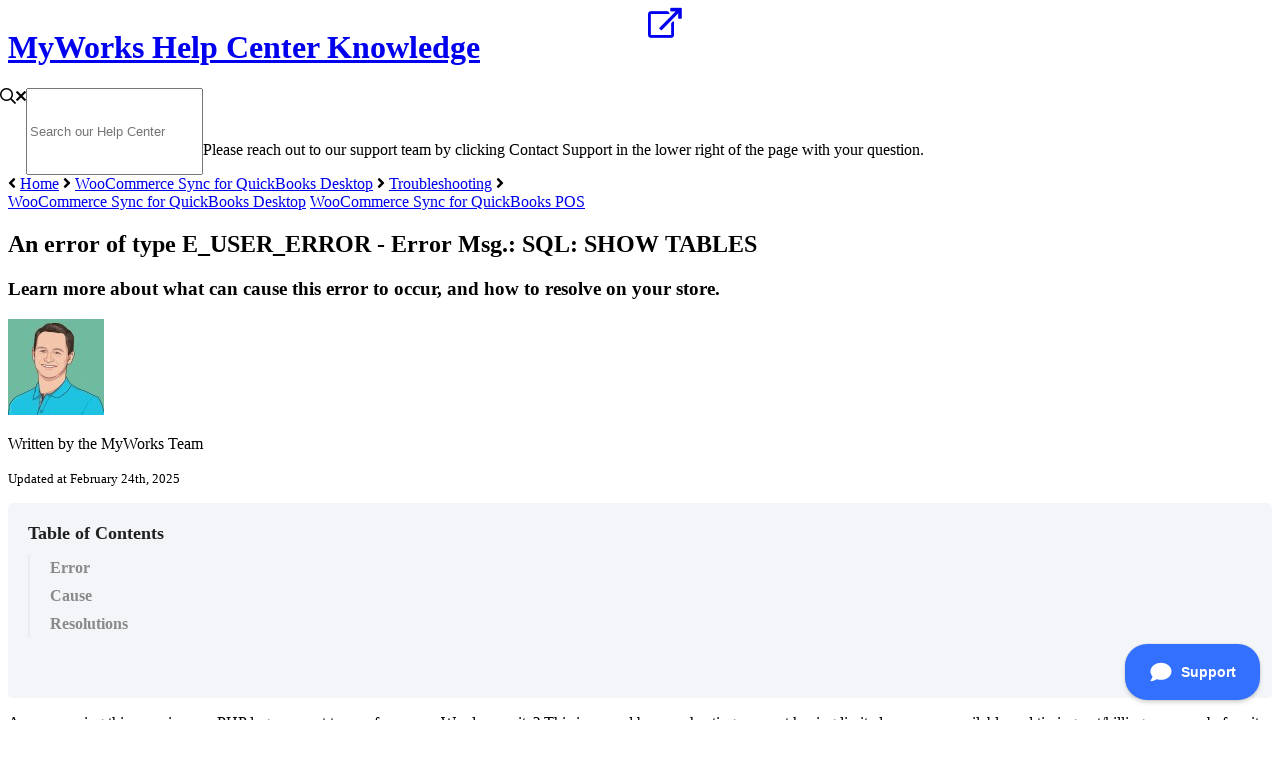

--- FILE ---
content_type: text/html; charset=utf-8
request_url: https://support.myworks.software/en_US/360008630953-Troubleshooting/360048498493-An-error-of-type-E-USER-ERROR-Error-Msg-SQL-SHOW-TABLES
body_size: 104873
content:
<!-- Powered by Helpjuice (https://www.helpjuice.com): The Ultimate Knowledge Base Solution -->
<!DOCTYPE html>
<html class="no-js" lang="en_US">
<head>

  <meta name="og:image" content="https://static.helpjuice.com/helpjuice_production/uploads/question/preview_image/14314/1920112/preview-a92f96c77a584c04cca56401d520a80820250224-2-ur7t7s.png" />


  <!-- Google Tag Manager -->
<script>(function(w,d,s,l,i){w[l]=w[l]||[];w[l].push({'gtm.start':
new Date().getTime(),event:'gtm.js'});var f=d.getElementsByTagName(s)[0],
j=d.createElement(s),dl=l!='dataLayer'?'&l='+l:'';j.async=true;j.src=
'https://www.googletagmanager.com/gtm.js?id='+i+dl;f.parentNode.insertBefore(j,f);
})(window,document,'script','dataLayer','GTM-WD2932V');</script>
<!-- End Google Tag Manager -->
<script>
  !function(){var analytics=window.analytics=window.analytics||[];if(!analytics.initialize)if(analytics.invoked)window.console&&console.error&&console.error("Segment snippet included twice.");else{analytics.invoked=!0;analytics.methods=["trackSubmit","trackClick","trackLink","trackForm","pageview","identify","reset","group","track","ready","alias","debug","page","once","off","on","addSourceMiddleware","addIntegrationMiddleware","setAnonymousId","addDestinationMiddleware"];analytics.factory=function(e){return function(){var t=Array.prototype.slice.call(arguments);t.unshift(e);analytics.push(t);return analytics}};for(var e=0;e<analytics.methods.length;e++){var key=analytics.methods[e];analytics[key]=analytics.factory(key)}analytics.load=function(key,e){var t=document.createElement("script");t.type="text/javascript";t.async=!0;t.src="https://cdn.segment.com/analytics.js/v1/" + key + "/analytics.min.js";var n=document.getElementsByTagName("script")[0];n.parentNode.insertBefore(t,n);analytics._loadOptions=e};analytics._writeKey="aJWmdp9pCCovimbyBF6qtcek8B1n0G41";;analytics.SNIPPET_VERSION="4.15.3";
  analytics.load("aJWmdp9pCCovimbyBF6qtcek8B1n0G41");
  analytics.page();
  }}();
</script>
    <meta http-equiv="X-UA-Compatible" content="IE=edge" />
    <meta charset="utf-8">
<script type="text/javascript">window.NREUM||(NREUM={});NREUM.info={"beacon":"bam.nr-data.net","errorBeacon":"bam.nr-data.net","licenseKey":"56aae830c8","applicationID":"15354177","transactionName":"JllXTUtXClVdF00NCwpBVVxdXwNmWgQRA0oOWFZOVV0CXl1KEQ4KEg==","queueTime":1,"applicationTime":216,"agent":""}</script>
<script type="text/javascript">(window.NREUM||(NREUM={})).init={ajax:{deny_list:["bam.nr-data.net"]},feature_flags:["soft_nav"]};(window.NREUM||(NREUM={})).loader_config={licenseKey:"56aae830c8",applicationID:"15354177",browserID:"15354210"};;/*! For license information please see nr-loader-rum-1.304.0.min.js.LICENSE.txt */
(()=>{var e,t,r={122:(e,t,r)=>{"use strict";r.d(t,{a:()=>i});var n=r(944);function i(e,t){try{if(!e||"object"!=typeof e)return(0,n.R)(3);if(!t||"object"!=typeof t)return(0,n.R)(4);const r=Object.create(Object.getPrototypeOf(t),Object.getOwnPropertyDescriptors(t)),a=0===Object.keys(r).length?e:r;for(let s in a)if(void 0!==e[s])try{if(null===e[s]){r[s]=null;continue}Array.isArray(e[s])&&Array.isArray(t[s])?r[s]=Array.from(new Set([...e[s],...t[s]])):"object"==typeof e[s]&&"object"==typeof t[s]?r[s]=i(e[s],t[s]):r[s]=e[s]}catch(e){r[s]||(0,n.R)(1,e)}return r}catch(e){(0,n.R)(2,e)}}},154:(e,t,r)=>{"use strict";r.d(t,{OF:()=>c,RI:()=>i,WN:()=>u,bv:()=>a,gm:()=>s,mw:()=>o,sb:()=>d});var n=r(863);const i="undefined"!=typeof window&&!!window.document,a="undefined"!=typeof WorkerGlobalScope&&("undefined"!=typeof self&&self instanceof WorkerGlobalScope&&self.navigator instanceof WorkerNavigator||"undefined"!=typeof globalThis&&globalThis instanceof WorkerGlobalScope&&globalThis.navigator instanceof WorkerNavigator),s=i?window:"undefined"!=typeof WorkerGlobalScope&&("undefined"!=typeof self&&self instanceof WorkerGlobalScope&&self||"undefined"!=typeof globalThis&&globalThis instanceof WorkerGlobalScope&&globalThis),o=Boolean("hidden"===s?.document?.visibilityState),c=/iPad|iPhone|iPod/.test(s.navigator?.userAgent),d=c&&"undefined"==typeof SharedWorker,u=((()=>{const e=s.navigator?.userAgent?.match(/Firefox[/\s](\d+\.\d+)/);Array.isArray(e)&&e.length>=2&&e[1]})(),Date.now()-(0,n.t)())},163:(e,t,r)=>{"use strict";r.d(t,{j:()=>E});var n=r(384),i=r(741);var a=r(555);r(860).K7.genericEvents;const s="experimental.resources",o="register",c=e=>{if(!e||"string"!=typeof e)return!1;try{document.createDocumentFragment().querySelector(e)}catch{return!1}return!0};var d=r(614),u=r(944),l=r(122);const f="[data-nr-mask]",g=e=>(0,l.a)(e,(()=>{const e={feature_flags:[],experimental:{allow_registered_children:!1,resources:!1},mask_selector:"*",block_selector:"[data-nr-block]",mask_input_options:{color:!1,date:!1,"datetime-local":!1,email:!1,month:!1,number:!1,range:!1,search:!1,tel:!1,text:!1,time:!1,url:!1,week:!1,textarea:!1,select:!1,password:!0}};return{ajax:{deny_list:void 0,block_internal:!0,enabled:!0,autoStart:!0},api:{get allow_registered_children(){return e.feature_flags.includes(o)||e.experimental.allow_registered_children},set allow_registered_children(t){e.experimental.allow_registered_children=t},duplicate_registered_data:!1},browser_consent_mode:{enabled:!1},distributed_tracing:{enabled:void 0,exclude_newrelic_header:void 0,cors_use_newrelic_header:void 0,cors_use_tracecontext_headers:void 0,allowed_origins:void 0},get feature_flags(){return e.feature_flags},set feature_flags(t){e.feature_flags=t},generic_events:{enabled:!0,autoStart:!0},harvest:{interval:30},jserrors:{enabled:!0,autoStart:!0},logging:{enabled:!0,autoStart:!0},metrics:{enabled:!0,autoStart:!0},obfuscate:void 0,page_action:{enabled:!0},page_view_event:{enabled:!0,autoStart:!0},page_view_timing:{enabled:!0,autoStart:!0},performance:{capture_marks:!1,capture_measures:!1,capture_detail:!0,resources:{get enabled(){return e.feature_flags.includes(s)||e.experimental.resources},set enabled(t){e.experimental.resources=t},asset_types:[],first_party_domains:[],ignore_newrelic:!0}},privacy:{cookies_enabled:!0},proxy:{assets:void 0,beacon:void 0},session:{expiresMs:d.wk,inactiveMs:d.BB},session_replay:{autoStart:!0,enabled:!1,preload:!1,sampling_rate:10,error_sampling_rate:100,collect_fonts:!1,inline_images:!1,fix_stylesheets:!0,mask_all_inputs:!0,get mask_text_selector(){return e.mask_selector},set mask_text_selector(t){c(t)?e.mask_selector="".concat(t,",").concat(f):""===t||null===t?e.mask_selector=f:(0,u.R)(5,t)},get block_class(){return"nr-block"},get ignore_class(){return"nr-ignore"},get mask_text_class(){return"nr-mask"},get block_selector(){return e.block_selector},set block_selector(t){c(t)?e.block_selector+=",".concat(t):""!==t&&(0,u.R)(6,t)},get mask_input_options(){return e.mask_input_options},set mask_input_options(t){t&&"object"==typeof t?e.mask_input_options={...t,password:!0}:(0,u.R)(7,t)}},session_trace:{enabled:!0,autoStart:!0},soft_navigations:{enabled:!0,autoStart:!0},spa:{enabled:!0,autoStart:!0},ssl:void 0,user_actions:{enabled:!0,elementAttributes:["id","className","tagName","type"]}}})());var p=r(154),h=r(324);let m=0;const v={buildEnv:h.F3,distMethod:h.Xs,version:h.xv,originTime:p.WN},b={consented:!1},y={appMetadata:{},get consented(){return this.session?.state?.consent||b.consented},set consented(e){b.consented=e},customTransaction:void 0,denyList:void 0,disabled:!1,harvester:void 0,isolatedBacklog:!1,isRecording:!1,loaderType:void 0,maxBytes:3e4,obfuscator:void 0,onerror:void 0,ptid:void 0,releaseIds:{},session:void 0,timeKeeper:void 0,registeredEntities:[],jsAttributesMetadata:{bytes:0},get harvestCount(){return++m}},_=e=>{const t=(0,l.a)(e,y),r=Object.keys(v).reduce((e,t)=>(e[t]={value:v[t],writable:!1,configurable:!0,enumerable:!0},e),{});return Object.defineProperties(t,r)};var w=r(701);const x=e=>{const t=e.startsWith("http");e+="/",r.p=t?e:"https://"+e};var S=r(836),k=r(241);const R={accountID:void 0,trustKey:void 0,agentID:void 0,licenseKey:void 0,applicationID:void 0,xpid:void 0},A=e=>(0,l.a)(e,R),T=new Set;function E(e,t={},r,s){let{init:o,info:c,loader_config:d,runtime:u={},exposed:l=!0}=t;if(!c){const e=(0,n.pV)();o=e.init,c=e.info,d=e.loader_config}e.init=g(o||{}),e.loader_config=A(d||{}),c.jsAttributes??={},p.bv&&(c.jsAttributes.isWorker=!0),e.info=(0,a.D)(c);const f=e.init,h=[c.beacon,c.errorBeacon];T.has(e.agentIdentifier)||(f.proxy.assets&&(x(f.proxy.assets),h.push(f.proxy.assets)),f.proxy.beacon&&h.push(f.proxy.beacon),e.beacons=[...h],function(e){const t=(0,n.pV)();Object.getOwnPropertyNames(i.W.prototype).forEach(r=>{const n=i.W.prototype[r];if("function"!=typeof n||"constructor"===n)return;let a=t[r];e[r]&&!1!==e.exposed&&"micro-agent"!==e.runtime?.loaderType&&(t[r]=(...t)=>{const n=e[r](...t);return a?a(...t):n})})}(e),(0,n.US)("activatedFeatures",w.B),e.runSoftNavOverSpa&&=!0===f.soft_navigations.enabled&&f.feature_flags.includes("soft_nav")),u.denyList=[...f.ajax.deny_list||[],...f.ajax.block_internal?h:[]],u.ptid=e.agentIdentifier,u.loaderType=r,e.runtime=_(u),T.has(e.agentIdentifier)||(e.ee=S.ee.get(e.agentIdentifier),e.exposed=l,(0,k.W)({agentIdentifier:e.agentIdentifier,drained:!!w.B?.[e.agentIdentifier],type:"lifecycle",name:"initialize",feature:void 0,data:e.config})),T.add(e.agentIdentifier)}},234:(e,t,r)=>{"use strict";r.d(t,{W:()=>a});var n=r(836),i=r(687);class a{constructor(e,t){this.agentIdentifier=e,this.ee=n.ee.get(e),this.featureName=t,this.blocked=!1}deregisterDrain(){(0,i.x3)(this.agentIdentifier,this.featureName)}}},241:(e,t,r)=>{"use strict";r.d(t,{W:()=>a});var n=r(154);const i="newrelic";function a(e={}){try{n.gm.dispatchEvent(new CustomEvent(i,{detail:e}))}catch(e){}}},261:(e,t,r)=>{"use strict";r.d(t,{$9:()=>d,BL:()=>o,CH:()=>g,Dl:()=>_,Fw:()=>y,PA:()=>m,Pl:()=>n,Pv:()=>k,Tb:()=>l,U2:()=>a,V1:()=>S,Wb:()=>x,bt:()=>b,cD:()=>v,d3:()=>w,dT:()=>c,eY:()=>p,fF:()=>f,hG:()=>i,k6:()=>s,nb:()=>h,o5:()=>u});const n="api-",i="addPageAction",a="addToTrace",s="addRelease",o="finished",c="interaction",d="log",u="noticeError",l="pauseReplay",f="recordCustomEvent",g="recordReplay",p="register",h="setApplicationVersion",m="setCurrentRouteName",v="setCustomAttribute",b="setErrorHandler",y="setPageViewName",_="setUserId",w="start",x="wrapLogger",S="measure",k="consent"},289:(e,t,r)=>{"use strict";r.d(t,{GG:()=>a,Qr:()=>o,sB:()=>s});var n=r(878);function i(){return"undefined"==typeof document||"complete"===document.readyState}function a(e,t){if(i())return e();(0,n.sp)("load",e,t)}function s(e){if(i())return e();(0,n.DD)("DOMContentLoaded",e)}function o(e){if(i())return e();(0,n.sp)("popstate",e)}},324:(e,t,r)=>{"use strict";r.d(t,{F3:()=>i,Xs:()=>a,xv:()=>n});const n="1.304.0",i="PROD",a="CDN"},374:(e,t,r)=>{r.nc=(()=>{try{return document?.currentScript?.nonce}catch(e){}return""})()},384:(e,t,r)=>{"use strict";r.d(t,{NT:()=>s,US:()=>u,Zm:()=>o,bQ:()=>d,dV:()=>c,pV:()=>l});var n=r(154),i=r(863),a=r(910);const s={beacon:"bam.nr-data.net",errorBeacon:"bam.nr-data.net"};function o(){return n.gm.NREUM||(n.gm.NREUM={}),void 0===n.gm.newrelic&&(n.gm.newrelic=n.gm.NREUM),n.gm.NREUM}function c(){let e=o();return e.o||(e.o={ST:n.gm.setTimeout,SI:n.gm.setImmediate||n.gm.setInterval,CT:n.gm.clearTimeout,XHR:n.gm.XMLHttpRequest,REQ:n.gm.Request,EV:n.gm.Event,PR:n.gm.Promise,MO:n.gm.MutationObserver,FETCH:n.gm.fetch,WS:n.gm.WebSocket},(0,a.i)(...Object.values(e.o))),e}function d(e,t){let r=o();r.initializedAgents??={},t.initializedAt={ms:(0,i.t)(),date:new Date},r.initializedAgents[e]=t}function u(e,t){o()[e]=t}function l(){return function(){let e=o();const t=e.info||{};e.info={beacon:s.beacon,errorBeacon:s.errorBeacon,...t}}(),function(){let e=o();const t=e.init||{};e.init={...t}}(),c(),function(){let e=o();const t=e.loader_config||{};e.loader_config={...t}}(),o()}},389:(e,t,r)=>{"use strict";function n(e,t=500,r={}){const n=r?.leading||!1;let i;return(...r)=>{n&&void 0===i&&(e.apply(this,r),i=setTimeout(()=>{i=clearTimeout(i)},t)),n||(clearTimeout(i),i=setTimeout(()=>{e.apply(this,r)},t))}}function i(e){let t=!1;return(...r)=>{t||(t=!0,e.apply(this,r))}}r.d(t,{J:()=>i,s:()=>n})},555:(e,t,r)=>{"use strict";r.d(t,{D:()=>o,f:()=>s});var n=r(384),i=r(122);const a={beacon:n.NT.beacon,errorBeacon:n.NT.errorBeacon,licenseKey:void 0,applicationID:void 0,sa:void 0,queueTime:void 0,applicationTime:void 0,ttGuid:void 0,user:void 0,account:void 0,product:void 0,extra:void 0,jsAttributes:{},userAttributes:void 0,atts:void 0,transactionName:void 0,tNamePlain:void 0};function s(e){try{return!!e.licenseKey&&!!e.errorBeacon&&!!e.applicationID}catch(e){return!1}}const o=e=>(0,i.a)(e,a)},566:(e,t,r)=>{"use strict";r.d(t,{LA:()=>o,bz:()=>s});var n=r(154);const i="xxxxxxxx-xxxx-4xxx-yxxx-xxxxxxxxxxxx";function a(e,t){return e?15&e[t]:16*Math.random()|0}function s(){const e=n.gm?.crypto||n.gm?.msCrypto;let t,r=0;return e&&e.getRandomValues&&(t=e.getRandomValues(new Uint8Array(30))),i.split("").map(e=>"x"===e?a(t,r++).toString(16):"y"===e?(3&a()|8).toString(16):e).join("")}function o(e){const t=n.gm?.crypto||n.gm?.msCrypto;let r,i=0;t&&t.getRandomValues&&(r=t.getRandomValues(new Uint8Array(e)));const s=[];for(var o=0;o<e;o++)s.push(a(r,i++).toString(16));return s.join("")}},606:(e,t,r)=>{"use strict";r.d(t,{i:()=>a});var n=r(908);a.on=s;var i=a.handlers={};function a(e,t,r,a){s(a||n.d,i,e,t,r)}function s(e,t,r,i,a){a||(a="feature"),e||(e=n.d);var s=t[a]=t[a]||{};(s[r]=s[r]||[]).push([e,i])}},607:(e,t,r)=>{"use strict";r.d(t,{W:()=>n});const n=(0,r(566).bz)()},614:(e,t,r)=>{"use strict";r.d(t,{BB:()=>s,H3:()=>n,g:()=>d,iL:()=>c,tS:()=>o,uh:()=>i,wk:()=>a});const n="NRBA",i="SESSION",a=144e5,s=18e5,o={STARTED:"session-started",PAUSE:"session-pause",RESET:"session-reset",RESUME:"session-resume",UPDATE:"session-update"},c={SAME_TAB:"same-tab",CROSS_TAB:"cross-tab"},d={OFF:0,FULL:1,ERROR:2}},630:(e,t,r)=>{"use strict";r.d(t,{T:()=>n});const n=r(860).K7.pageViewEvent},646:(e,t,r)=>{"use strict";r.d(t,{y:()=>n});class n{constructor(e){this.contextId=e}}},687:(e,t,r)=>{"use strict";r.d(t,{Ak:()=>d,Ze:()=>f,x3:()=>u});var n=r(241),i=r(836),a=r(606),s=r(860),o=r(646);const c={};function d(e,t){const r={staged:!1,priority:s.P3[t]||0};l(e),c[e].get(t)||c[e].set(t,r)}function u(e,t){e&&c[e]&&(c[e].get(t)&&c[e].delete(t),p(e,t,!1),c[e].size&&g(e))}function l(e){if(!e)throw new Error("agentIdentifier required");c[e]||(c[e]=new Map)}function f(e="",t="feature",r=!1){if(l(e),!e||!c[e].get(t)||r)return p(e,t);c[e].get(t).staged=!0,g(e)}function g(e){const t=Array.from(c[e]);t.every(([e,t])=>t.staged)&&(t.sort((e,t)=>e[1].priority-t[1].priority),t.forEach(([t])=>{c[e].delete(t),p(e,t)}))}function p(e,t,r=!0){const s=e?i.ee.get(e):i.ee,c=a.i.handlers;if(!s.aborted&&s.backlog&&c){if((0,n.W)({agentIdentifier:e,type:"lifecycle",name:"drain",feature:t}),r){const e=s.backlog[t],r=c[t];if(r){for(let t=0;e&&t<e.length;++t)h(e[t],r);Object.entries(r).forEach(([e,t])=>{Object.values(t||{}).forEach(t=>{t[0]?.on&&t[0]?.context()instanceof o.y&&t[0].on(e,t[1])})})}}s.isolatedBacklog||delete c[t],s.backlog[t]=null,s.emit("drain-"+t,[])}}function h(e,t){var r=e[1];Object.values(t[r]||{}).forEach(t=>{var r=e[0];if(t[0]===r){var n=t[1],i=e[3],a=e[2];n.apply(i,a)}})}},699:(e,t,r)=>{"use strict";r.d(t,{It:()=>a,KC:()=>o,No:()=>i,qh:()=>s});var n=r(860);const i=16e3,a=1e6,s="SESSION_ERROR",o={[n.K7.logging]:!0,[n.K7.genericEvents]:!1,[n.K7.jserrors]:!1,[n.K7.ajax]:!1}},701:(e,t,r)=>{"use strict";r.d(t,{B:()=>a,t:()=>s});var n=r(241);const i=new Set,a={};function s(e,t){const r=t.agentIdentifier;a[r]??={},e&&"object"==typeof e&&(i.has(r)||(t.ee.emit("rumresp",[e]),a[r]=e,i.add(r),(0,n.W)({agentIdentifier:r,loaded:!0,drained:!0,type:"lifecycle",name:"load",feature:void 0,data:e})))}},741:(e,t,r)=>{"use strict";r.d(t,{W:()=>a});var n=r(944),i=r(261);class a{#e(e,...t){if(this[e]!==a.prototype[e])return this[e](...t);(0,n.R)(35,e)}addPageAction(e,t){return this.#e(i.hG,e,t)}register(e){return this.#e(i.eY,e)}recordCustomEvent(e,t){return this.#e(i.fF,e,t)}setPageViewName(e,t){return this.#e(i.Fw,e,t)}setCustomAttribute(e,t,r){return this.#e(i.cD,e,t,r)}noticeError(e,t){return this.#e(i.o5,e,t)}setUserId(e){return this.#e(i.Dl,e)}setApplicationVersion(e){return this.#e(i.nb,e)}setErrorHandler(e){return this.#e(i.bt,e)}addRelease(e,t){return this.#e(i.k6,e,t)}log(e,t){return this.#e(i.$9,e,t)}start(){return this.#e(i.d3)}finished(e){return this.#e(i.BL,e)}recordReplay(){return this.#e(i.CH)}pauseReplay(){return this.#e(i.Tb)}addToTrace(e){return this.#e(i.U2,e)}setCurrentRouteName(e){return this.#e(i.PA,e)}interaction(e){return this.#e(i.dT,e)}wrapLogger(e,t,r){return this.#e(i.Wb,e,t,r)}measure(e,t){return this.#e(i.V1,e,t)}consent(e){return this.#e(i.Pv,e)}}},782:(e,t,r)=>{"use strict";r.d(t,{T:()=>n});const n=r(860).K7.pageViewTiming},836:(e,t,r)=>{"use strict";r.d(t,{P:()=>o,ee:()=>c});var n=r(384),i=r(990),a=r(646),s=r(607);const o="nr@context:".concat(s.W),c=function e(t,r){var n={},s={},u={},l=!1;try{l=16===r.length&&d.initializedAgents?.[r]?.runtime.isolatedBacklog}catch(e){}var f={on:p,addEventListener:p,removeEventListener:function(e,t){var r=n[e];if(!r)return;for(var i=0;i<r.length;i++)r[i]===t&&r.splice(i,1)},emit:function(e,r,n,i,a){!1!==a&&(a=!0);if(c.aborted&&!i)return;t&&a&&t.emit(e,r,n);var o=g(n);h(e).forEach(e=>{e.apply(o,r)});var d=v()[s[e]];d&&d.push([f,e,r,o]);return o},get:m,listeners:h,context:g,buffer:function(e,t){const r=v();if(t=t||"feature",f.aborted)return;Object.entries(e||{}).forEach(([e,n])=>{s[n]=t,t in r||(r[t]=[])})},abort:function(){f._aborted=!0,Object.keys(f.backlog).forEach(e=>{delete f.backlog[e]})},isBuffering:function(e){return!!v()[s[e]]},debugId:r,backlog:l?{}:t&&"object"==typeof t.backlog?t.backlog:{},isolatedBacklog:l};return Object.defineProperty(f,"aborted",{get:()=>{let e=f._aborted||!1;return e||(t&&(e=t.aborted),e)}}),f;function g(e){return e&&e instanceof a.y?e:e?(0,i.I)(e,o,()=>new a.y(o)):new a.y(o)}function p(e,t){n[e]=h(e).concat(t)}function h(e){return n[e]||[]}function m(t){return u[t]=u[t]||e(f,t)}function v(){return f.backlog}}(void 0,"globalEE"),d=(0,n.Zm)();d.ee||(d.ee=c)},843:(e,t,r)=>{"use strict";r.d(t,{G:()=>a,u:()=>i});var n=r(878);function i(e,t=!1,r,i){(0,n.DD)("visibilitychange",function(){if(t)return void("hidden"===document.visibilityState&&e());e(document.visibilityState)},r,i)}function a(e,t,r){(0,n.sp)("pagehide",e,t,r)}},860:(e,t,r)=>{"use strict";r.d(t,{$J:()=>u,K7:()=>c,P3:()=>d,XX:()=>i,Yy:()=>o,df:()=>a,qY:()=>n,v4:()=>s});const n="events",i="jserrors",a="browser/blobs",s="rum",o="browser/logs",c={ajax:"ajax",genericEvents:"generic_events",jserrors:i,logging:"logging",metrics:"metrics",pageAction:"page_action",pageViewEvent:"page_view_event",pageViewTiming:"page_view_timing",sessionReplay:"session_replay",sessionTrace:"session_trace",softNav:"soft_navigations",spa:"spa"},d={[c.pageViewEvent]:1,[c.pageViewTiming]:2,[c.metrics]:3,[c.jserrors]:4,[c.spa]:5,[c.ajax]:6,[c.sessionTrace]:7,[c.softNav]:8,[c.sessionReplay]:9,[c.logging]:10,[c.genericEvents]:11},u={[c.pageViewEvent]:s,[c.pageViewTiming]:n,[c.ajax]:n,[c.spa]:n,[c.softNav]:n,[c.metrics]:i,[c.jserrors]:i,[c.sessionTrace]:a,[c.sessionReplay]:a,[c.logging]:o,[c.genericEvents]:"ins"}},863:(e,t,r)=>{"use strict";function n(){return Math.floor(performance.now())}r.d(t,{t:()=>n})},878:(e,t,r)=>{"use strict";function n(e,t){return{capture:e,passive:!1,signal:t}}function i(e,t,r=!1,i){window.addEventListener(e,t,n(r,i))}function a(e,t,r=!1,i){document.addEventListener(e,t,n(r,i))}r.d(t,{DD:()=>a,jT:()=>n,sp:()=>i})},908:(e,t,r)=>{"use strict";r.d(t,{d:()=>n,p:()=>i});var n=r(836).ee.get("handle");function i(e,t,r,i,a){a?(a.buffer([e],i),a.emit(e,t,r)):(n.buffer([e],i),n.emit(e,t,r))}},910:(e,t,r)=>{"use strict";r.d(t,{i:()=>a});var n=r(944);const i=new Map;function a(...e){return e.every(e=>{if(i.has(e))return i.get(e);const t="function"==typeof e?e.toString():"",r=t.includes("[native code]"),a=t.includes("nrWrapper");return r||a||(0,n.R)(64,e?.name||t),i.set(e,r),r})}},944:(e,t,r)=>{"use strict";r.d(t,{R:()=>i});var n=r(241);function i(e,t){"function"==typeof console.debug&&(console.debug("New Relic Warning: https://github.com/newrelic/newrelic-browser-agent/blob/main/docs/warning-codes.md#".concat(e),t),(0,n.W)({agentIdentifier:null,drained:null,type:"data",name:"warn",feature:"warn",data:{code:e,secondary:t}}))}},969:(e,t,r)=>{"use strict";r.d(t,{TZ:()=>n,XG:()=>o,rs:()=>i,xV:()=>s,z_:()=>a});const n=r(860).K7.metrics,i="sm",a="cm",s="storeSupportabilityMetrics",o="storeEventMetrics"},990:(e,t,r)=>{"use strict";r.d(t,{I:()=>i});var n=Object.prototype.hasOwnProperty;function i(e,t,r){if(n.call(e,t))return e[t];var i=r();if(Object.defineProperty&&Object.keys)try{return Object.defineProperty(e,t,{value:i,writable:!0,enumerable:!1}),i}catch(e){}return e[t]=i,i}}},n={};function i(e){var t=n[e];if(void 0!==t)return t.exports;var a=n[e]={exports:{}};return r[e](a,a.exports,i),a.exports}i.m=r,i.d=(e,t)=>{for(var r in t)i.o(t,r)&&!i.o(e,r)&&Object.defineProperty(e,r,{enumerable:!0,get:t[r]})},i.f={},i.e=e=>Promise.all(Object.keys(i.f).reduce((t,r)=>(i.f[r](e,t),t),[])),i.u=e=>"nr-rum-1.304.0.min.js",i.o=(e,t)=>Object.prototype.hasOwnProperty.call(e,t),e={},t="NRBA-1.304.0.PROD:",i.l=(r,n,a,s)=>{if(e[r])e[r].push(n);else{var o,c;if(void 0!==a)for(var d=document.getElementsByTagName("script"),u=0;u<d.length;u++){var l=d[u];if(l.getAttribute("src")==r||l.getAttribute("data-webpack")==t+a){o=l;break}}if(!o){c=!0;var f={296:"sha512-tNnsKh7sEi5qnOEjmYW54wF9lc9twbuUIEiTpbpfV42kPaT/NNHTcSHNOH7e7l2mLGs3aSxLkKpHPLPfb2Rz+g=="};(o=document.createElement("script")).charset="utf-8",i.nc&&o.setAttribute("nonce",i.nc),o.setAttribute("data-webpack",t+a),o.src=r,0!==o.src.indexOf(window.location.origin+"/")&&(o.crossOrigin="anonymous"),f[s]&&(o.integrity=f[s])}e[r]=[n];var g=(t,n)=>{o.onerror=o.onload=null,clearTimeout(p);var i=e[r];if(delete e[r],o.parentNode&&o.parentNode.removeChild(o),i&&i.forEach(e=>e(n)),t)return t(n)},p=setTimeout(g.bind(null,void 0,{type:"timeout",target:o}),12e4);o.onerror=g.bind(null,o.onerror),o.onload=g.bind(null,o.onload),c&&document.head.appendChild(o)}},i.r=e=>{"undefined"!=typeof Symbol&&Symbol.toStringTag&&Object.defineProperty(e,Symbol.toStringTag,{value:"Module"}),Object.defineProperty(e,"__esModule",{value:!0})},i.p="https://js-agent.newrelic.com/",(()=>{var e={374:0,840:0};i.f.j=(t,r)=>{var n=i.o(e,t)?e[t]:void 0;if(0!==n)if(n)r.push(n[2]);else{var a=new Promise((r,i)=>n=e[t]=[r,i]);r.push(n[2]=a);var s=i.p+i.u(t),o=new Error;i.l(s,r=>{if(i.o(e,t)&&(0!==(n=e[t])&&(e[t]=void 0),n)){var a=r&&("load"===r.type?"missing":r.type),s=r&&r.target&&r.target.src;o.message="Loading chunk "+t+" failed.\n("+a+": "+s+")",o.name="ChunkLoadError",o.type=a,o.request=s,n[1](o)}},"chunk-"+t,t)}};var t=(t,r)=>{var n,a,[s,o,c]=r,d=0;if(s.some(t=>0!==e[t])){for(n in o)i.o(o,n)&&(i.m[n]=o[n]);if(c)c(i)}for(t&&t(r);d<s.length;d++)a=s[d],i.o(e,a)&&e[a]&&e[a][0](),e[a]=0},r=self["webpackChunk:NRBA-1.304.0.PROD"]=self["webpackChunk:NRBA-1.304.0.PROD"]||[];r.forEach(t.bind(null,0)),r.push=t.bind(null,r.push.bind(r))})(),(()=>{"use strict";i(374);var e=i(566),t=i(741);class r extends t.W{agentIdentifier=(0,e.LA)(16)}var n=i(860);const a=Object.values(n.K7);var s=i(163);var o=i(908),c=i(863),d=i(261),u=i(241),l=i(944),f=i(701),g=i(969);function p(e,t,i,a){const s=a||i;!s||s[e]&&s[e]!==r.prototype[e]||(s[e]=function(){(0,o.p)(g.xV,["API/"+e+"/called"],void 0,n.K7.metrics,i.ee),(0,u.W)({agentIdentifier:i.agentIdentifier,drained:!!f.B?.[i.agentIdentifier],type:"data",name:"api",feature:d.Pl+e,data:{}});try{return t.apply(this,arguments)}catch(e){(0,l.R)(23,e)}})}function h(e,t,r,n,i){const a=e.info;null===r?delete a.jsAttributes[t]:a.jsAttributes[t]=r,(i||null===r)&&(0,o.p)(d.Pl+n,[(0,c.t)(),t,r],void 0,"session",e.ee)}var m=i(687),v=i(234),b=i(289),y=i(154),_=i(384);const w=e=>y.RI&&!0===e?.privacy.cookies_enabled;function x(e){return!!(0,_.dV)().o.MO&&w(e)&&!0===e?.session_trace.enabled}var S=i(389),k=i(699);class R extends v.W{constructor(e,t){super(e.agentIdentifier,t),this.agentRef=e,this.abortHandler=void 0,this.featAggregate=void 0,this.loadedSuccessfully=void 0,this.onAggregateImported=new Promise(e=>{this.loadedSuccessfully=e}),this.deferred=Promise.resolve(),!1===e.init[this.featureName].autoStart?this.deferred=new Promise((t,r)=>{this.ee.on("manual-start-all",(0,S.J)(()=>{(0,m.Ak)(e.agentIdentifier,this.featureName),t()}))}):(0,m.Ak)(e.agentIdentifier,t)}importAggregator(e,t,r={}){if(this.featAggregate)return;const n=async()=>{let n;await this.deferred;try{if(w(e.init)){const{setupAgentSession:t}=await i.e(296).then(i.bind(i,305));n=t(e)}}catch(e){(0,l.R)(20,e),this.ee.emit("internal-error",[e]),(0,o.p)(k.qh,[e],void 0,this.featureName,this.ee)}try{if(!this.#t(this.featureName,n,e.init))return(0,m.Ze)(this.agentIdentifier,this.featureName),void this.loadedSuccessfully(!1);const{Aggregate:i}=await t();this.featAggregate=new i(e,r),e.runtime.harvester.initializedAggregates.push(this.featAggregate),this.loadedSuccessfully(!0)}catch(e){(0,l.R)(34,e),this.abortHandler?.(),(0,m.Ze)(this.agentIdentifier,this.featureName,!0),this.loadedSuccessfully(!1),this.ee&&this.ee.abort()}};y.RI?(0,b.GG)(()=>n(),!0):n()}#t(e,t,r){if(this.blocked)return!1;switch(e){case n.K7.sessionReplay:return x(r)&&!!t;case n.K7.sessionTrace:return!!t;default:return!0}}}var A=i(630),T=i(614);class E extends R{static featureName=A.T;constructor(e){var t;super(e,A.T),this.setupInspectionEvents(e.agentIdentifier),t=e,p(d.Fw,function(e,r){"string"==typeof e&&("/"!==e.charAt(0)&&(e="/"+e),t.runtime.customTransaction=(r||"http://custom.transaction")+e,(0,o.p)(d.Pl+d.Fw,[(0,c.t)()],void 0,void 0,t.ee))},t),this.importAggregator(e,()=>i.e(296).then(i.bind(i,108)))}setupInspectionEvents(e){const t=(t,r)=>{t&&(0,u.W)({agentIdentifier:e,timeStamp:t.timeStamp,loaded:"complete"===t.target.readyState,type:"window",name:r,data:t.target.location+""})};(0,b.sB)(e=>{t(e,"DOMContentLoaded")}),(0,b.GG)(e=>{t(e,"load")}),(0,b.Qr)(e=>{t(e,"navigate")}),this.ee.on(T.tS.UPDATE,(t,r)=>{(0,u.W)({agentIdentifier:e,type:"lifecycle",name:"session",data:r})})}}var N=i(843),j=i(782);class I extends R{static featureName=j.T;constructor(e){super(e,j.T),y.RI&&((0,N.u)(()=>(0,o.p)("docHidden",[(0,c.t)()],void 0,j.T,this.ee),!0),(0,N.G)(()=>(0,o.p)("winPagehide",[(0,c.t)()],void 0,j.T,this.ee)),this.importAggregator(e,()=>i.e(296).then(i.bind(i,350))))}}class P extends R{static featureName=g.TZ;constructor(e){super(e,g.TZ),y.RI&&document.addEventListener("securitypolicyviolation",e=>{(0,o.p)(g.xV,["Generic/CSPViolation/Detected"],void 0,this.featureName,this.ee)}),this.importAggregator(e,()=>i.e(296).then(i.bind(i,623)))}}new class extends r{constructor(e){var t;(super(),y.gm)?(this.features={},(0,_.bQ)(this.agentIdentifier,this),this.desiredFeatures=new Set(e.features||[]),this.desiredFeatures.add(E),this.runSoftNavOverSpa=[...this.desiredFeatures].some(e=>e.featureName===n.K7.softNav),(0,s.j)(this,e,e.loaderType||"agent"),t=this,p(d.cD,function(e,r,n=!1){if("string"==typeof e){if(["string","number","boolean"].includes(typeof r)||null===r)return h(t,e,r,d.cD,n);(0,l.R)(40,typeof r)}else(0,l.R)(39,typeof e)},t),function(e){p(d.Dl,function(t){if("string"==typeof t||null===t)return h(e,"enduser.id",t,d.Dl,!0);(0,l.R)(41,typeof t)},e)}(this),function(e){p(d.nb,function(t){if("string"==typeof t||null===t)return h(e,"application.version",t,d.nb,!1);(0,l.R)(42,typeof t)},e)}(this),function(e){p(d.d3,function(){e.ee.emit("manual-start-all")},e)}(this),function(e){p(d.Pv,function(t=!0){if("boolean"==typeof t){if((0,o.p)(d.Pl+d.Pv,[t],void 0,"session",e.ee),e.runtime.consented=t,t){const t=e.features.page_view_event;t.onAggregateImported.then(e=>{const r=t.featAggregate;e&&!r.sentRum&&r.sendRum()})}}else(0,l.R)(65,typeof t)},e)}(this),this.run()):(0,l.R)(21)}get config(){return{info:this.info,init:this.init,loader_config:this.loader_config,runtime:this.runtime}}get api(){return this}run(){try{const e=function(e){const t={};return a.forEach(r=>{t[r]=!!e[r]?.enabled}),t}(this.init),t=[...this.desiredFeatures];t.sort((e,t)=>n.P3[e.featureName]-n.P3[t.featureName]),t.forEach(t=>{if(!e[t.featureName]&&t.featureName!==n.K7.pageViewEvent)return;if(this.runSoftNavOverSpa&&t.featureName===n.K7.spa)return;if(!this.runSoftNavOverSpa&&t.featureName===n.K7.softNav)return;const r=function(e){switch(e){case n.K7.ajax:return[n.K7.jserrors];case n.K7.sessionTrace:return[n.K7.ajax,n.K7.pageViewEvent];case n.K7.sessionReplay:return[n.K7.sessionTrace];case n.K7.pageViewTiming:return[n.K7.pageViewEvent];default:return[]}}(t.featureName).filter(e=>!(e in this.features));r.length>0&&(0,l.R)(36,{targetFeature:t.featureName,missingDependencies:r}),this.features[t.featureName]=new t(this)})}catch(e){(0,l.R)(22,e);for(const e in this.features)this.features[e].abortHandler?.();const t=(0,_.Zm)();delete t.initializedAgents[this.agentIdentifier]?.features,delete this.sharedAggregator;return t.ee.get(this.agentIdentifier).abort(),!1}}}({features:[E,I,P],loaderType:"lite"})})()})();</script>
    <!--[if IE]><meta http-equiv="X-UA-Compatible" content="IE=edge"><![endif]-->
    <meta name="viewport" content="width=device-width,initial-scale=1.0,user-scalable=no" />
    
    <link rel="icon" type="image/png" href="https://myworks.software/favicon-96x96.png" sizes="96x96" />
<link rel="icon" type="image/svg+xml" href="https://myworks.software/favicon.svg" />
<link rel="shortcut icon" href="https://myworks.software/favicon.ico" />
<link rel="apple-touch-icon" sizes="180x180" href="https://myworks.software/apple-touch-icon.png" />

    
    
        <title>An error of type E_USER_ERROR - Error Msg.: SQL: SHOW TABLES - MyWorks Help Center</title>
    
    
          <!-- Canonical Meta Tags -->
        

            
                <link rel="canonical" href="https://support.myworks.software/en_US/360008630953-Troubleshooting/360048498493-An-error-of-type-E-USER-ERROR-Error-Msg-SQL-SHOW-TABLES" />
            
        
    
        <meta name="description" content="Are you seeing this error in your PHP logs, or sent to you from your Wordpress site? This is caused by your hosting account having limited resources availa" />
        
        <!-- Facebook Open Graph data -->
        <meta property="og:title" content="An error of type E_USER_ERROR - Error Msg.: SQL: SHOW TABLES" />
        <meta property="og:type" content="website" />
        <meta property="og:url" content="https://support.myworks.software/360008630953-Troubleshooting/360048498493-An-error-of-type-E-USER-ERROR-Error-Msg-SQL-SHOW-TABLES" />
        
        <meta property="og:description" content="Are you seeing this error in your PHP logs, or sent to you from your Wordpress site? This is caused by your hosting account having limited resources availa" />
        <meta property="og:site_name" content="MyWorks Help Center" />
        
        <!-- Twitter Card data -->
        <meta name="twitter:card" content="summary_large_image">
        <meta name="twitter:title" content="An error of type E_USER_ERROR - Error Msg.: SQL: SHOW TABLES">
        <meta name="twitter:description" content="Are you seeing this error in your PHP logs, or sent to you from your Wordpress site? This is caused by your hosting account having limited resources availa">
        <meta name="twitter:image:src" content="">
        

    
    

    <link rel="preconnect" href="https://fonts.googleapis.com">
    <link rel="preconnect" href="https://fonts.gstatic.com" crossorigin>
    <link href="https://fonts.googleapis.com/css2?family=DM+Sans:ital,wght@0,400;0,500;0,700;1,400;1,500;1,700&display=swap" rel="stylesheet">
    <link href="https://cdnjs.cloudflare.com/ajax/libs/flexboxgrid/6.3.1/flexboxgrid.min.css" rel="stylesheet" />
    <link href="https://s3.amazonaws.com/assets.helpjuice.com/fontawesome/css/all.min.css" rel="stylesheet" />
    <link rel="stylesheet" href="https://cdnjs.cloudflare.com/ajax/libs/imageviewer/1.1.0/viewer.min.css">
    <link rel="stylesheet" href="https://helpjuice-static.s3.amazonaws.com/assets.helpjuice.com/country-flags/flags.min.css">
    <link rel="stylesheet" href="https://cdnjs.cloudflare.com/ajax/libs/highlight.js/9.18.3/styles/foundation.min.css" integrity="sha512-6wXxZrYQz15y9/7Een4KL2jaVIgDue52ESMiNNa5nk2OGBp0e4JhsFiyNXdMI4Oe269AaoqkA3wGI9kL4gBRKQ==" crossorigin="anonymous" />
    <link rel="stylesheet" href="/feedbacks.css">
    <script src="/feedbacks.js" defer></script>
    <link rel="stylesheet" href="/knowledgebase.css">
    <script src="/knowledgebase.js" defer></script>
    <link href="https://static.helpjuice.com/helpjuice_production/uploads/account/14314/main_css_14314-b8084bda5e80a483ba9c0e5d3590130e27d8908d35106061c216e83b01dec351.css" media="all" rel="stylesheet" />
    
    <script src="https://code.jquery.com/jquery-3.3.1.min.js" integrity="sha256-FgpCb/KJQlLNfOu91ta32o/NMZxltwRo8QtmkMRdAu8=" crossorigin="anonymous"></script>
    

    <script>
        let rootCategories = {
            446101: 'WooCommerce Sync for QuickBooks Online', 485469: 'Shopify Sync for QuickBooks Online', 446102: 'WooCommerce Sync for QuickBooks Desktop', 543693: 'Shopify Sync for QuickBooks Desktop', 446103: 'WooCommerce Sync for Xero', 446104: 'WooCommerce Sync for QuickBooks POS', 446105: 'WooCommerce Warehouses'
        };
    </script>
<meta name="question-id" content="1920112"><meta name="category-id" content="446154"><meta name="flow-id" content=""><meta name="recaptcha-site-key" content="6LcpGLYjAAAAAJtaowP1_pw6R12eDC592EcvHBJa"><meta name="require-contact-captcha" content="true"><meta name="current-language" content="en_US"><meta name="knowledge-base-url" content="https://support.myworks.software/?kb_language=en_US"><meta name="current-user-id" content=""><meta name="ignore-users-analytics" content="true"><meta name="reading-timeout" content="10000"><meta name="account-subdirectory-prefix" content=""><meta name="current-account-id" content="14314"><meta name="account-subdomain" content="myworks"><meta name="helpjuice-knowledge-base-url" content="https://myworks.helpjuice.com/"><meta name="swifty-voice-call-enabled" content="true"><meta name="voice-connector-enabled" content="true"></head>
<!-- Google Tag Manager (noscript) -->
<noscript><iframe src="https://www.googletagmanager.com/ns.html?id=GTM-WD2932V"
height="0" width="0" style="display:none;visibility:hidden"></iframe></noscript>
<!-- End Google Tag Manager (noscript) -->
<body class="galaxy-theme question_page">

    

    
    <div class="navbar">
        <div class="row wrapper">
            
            <!--START_COMPONENT_BRANDING_KNOWLEDGE_COLUMN-->
            <div class="col-xs-6 branding" data-helpjuice-component="Branding Knowledge Column" data-helpjuice-element="Container" data-helpjuice-attributes="visibility,background">
                <h1 data-helpjuice-element="Branding Knowledge Header" data-helpjuice-attributes="font_size,color"><a href="/" data-helpjuice-element="Branding Knowledge Link" data-helpjuice-attributes="visibility,font_size,color,link">MyWorks Help Center Knowledge</a></h1>
                <a href="/" class="logo" data-helpjuice-element="Branding Logo Link" data-helpjuice-attributes="visibility,font_size,color,link"><span class="altLogo" data-helpjuice-element="Branding Alt Logo Span" data-helpjuice-attributes="font_size,color"></span></a>
            </div>
            <!--END_COMPONENT_BRANDING_KNOWLEDGE_COLUMN-->
            <div class="col-xs-6 navigation">
                <a href="https://myworks.software" >
                <span class="icon"><span><i class="far fa-external-link" style="font-weight: 500; font-size: 30px;"></i></span></span>
                </a>
                
            </div>
        </div>
    </div>
    
    
    
        <header id="header">
            <div class="wrapper">
                <div class="search-form row" autocomplete="off">
                    <i class="far fa-search"></i>
                    <i class="far fa-times"></i>
                    <input id="search" type="text" placeholder="Search our Help Center" autocomplete="off">
                    
                    <div id="search_results">
                        <div>
                            <div class="page_title">
                                <div>
                                    <h1></h1>
                                </div>
                            </div>
                            <div id="results">
                                <div class="grid grid_is_centered page_is_list">
                                    <div class="grid_item page_content">
                                        <ul class="list search-results"></ul>
                                        <div class="show_all_results" style="display: none"></div>
                                    </div>
                                </div>
                            </div>
                            <div class="hidden" id="no-results">
                                <div class="no-results-wrap js_equalise_is_landing">
                                    <!-- if no results found => show contact form -->
                                    <div class="no-results-content">
                                        <p>Please reach out to our support team by clicking Contact Support in the lower right of the page with your question.</p>
                                    </div>
                                </div>
                            </div>
                        </div>
                    </div>
                </div>
            </div>
        </header>

    

    <main id="main-content">
        <div class="content_for_layout">
            <!--START_COMPONENT_HOME_ARTICLE_WRAPPER-->
<div class="wrapper" data-helpjuice-component="Home Article Wrapper" data-helpjuice-element="Container" data-helpjuice-attributes="visibility,background">

    <article class="article" data-controller="feedbacks" data-feedbacks-load-form-value="/admin/feedbacks/comments/new?question_id=1920112" data-helpjuice-element="Home Article Content" data-helpjuice-attributes="font_size,color">
        
        <header data-helpjuice-element="Article Header My Works Team" data-helpjuice-attributes="font_size,color">
            <div class="breadcrumbs-wrapper" data-helpjuice-element="Article Header Breadcrumbs Wrapper" data-helpjuice-attributes="visibility,background">
                <span class="article-icon" data-helpjuice-element="Article Header Breadcrumb Icon" data-helpjuice-attributes="font_size,color"></span>
                <div class="breadcrumbs breadcrumbs--dark" data-helpjuice-element="Dark Theme Breadcrumb Navigation" data-helpjuice-attributes="visibility,background">
                    <i class="fa fa-angle-left" data-helpjuice-element="Breadcrumb Navigation Back Icon" data-helpjuice-attributes="color,font_size"></i>
                    <a href="/" class="bread-home" data-helpjuice-element="Breadcrumb Home Link" data-helpjuice-attributes="visibility,font_size,color,link,text">Home</a>
                    <i class="fa fa-angle-right" data-helpjuice-element="Article Breadcrumbs Arrow Icon" data-helpjuice-attributes="color,font_size"></i>
                    
                        
                            <a href="/en_US/360003544694-WooCommerce-Sync-for-QuickBooks-Desktop" class="item" data-helpjuice-element="Dark Breadcrumbs Link Item" data-helpjuice-attributes="visibility,font_size,color">WooCommerce Sync for QuickBooks Desktop</a>
                            <i class="fa fa-angle-right" data-helpjuice-element="Breadcrumb Arrow Icon" data-helpjuice-attributes="color,font_size"></i>
                        
                    
                        
                            <a href="/en_US/360008630953-Troubleshooting" class="item" data-helpjuice-element="Dark Breadcrumb Item Link" data-helpjuice-attributes="visibility,font_size,color">Troubleshooting</a>
                            <i class="fa fa-angle-right" data-helpjuice-element="Breadcrumb Navigation Arrow" data-helpjuice-attributes="color,font_size"></i>
                        
                    
                </div>
                 <div class="category-lables" data-helpjuice-element="Article Header Category Labels" data-helpjuice-attributes="visibility,background">
                
                    
                        <a href="/en_US/360008630953-Troubleshooting" class="item" data-helpjuice-element="Category Label Link" data-helpjuice-attributes="visibility,font_size,color">WooCommerce Sync for QuickBooks Desktop</a>
                    
                        <a href="/en_US/360008138533-Troubleshooting" class="item" data-helpjuice-element="Category Label Link" data-helpjuice-attributes="visibility,font_size,color">WooCommerce Sync for QuickBooks POS</a>
                    
                
            </div>

            </div>
                
           
            <div class="title" data-helpjuice-element="Article Header Title" data-helpjuice-attributes="visibility,background">
                
                
                <h1 data-helpjuice-element="Article Header Title 1" data-helpjuice-attributes="font_size,color">An error of type E_USER_ERROR - Error Msg.: SQL: SHOW TABLES</h1>
                
                    <h3 data-helpjuice-element="Article Header Title 2" data-helpjuice-attributes="font_size,color">Learn more about what can cause this error to occur, and how to resolve on your store.</h3>
                
            </div>
            
            
            <div class="author" data-helpjuice-element="Article Author Info" data-helpjuice-attributes="visibility,background">
                <div class="author-info" data-helpjuice-element="Article Author Info 1" data-helpjuice-attributes="visibility,background">
                   <a href="#" class="image" data-helpjuice-element="Author Profile Image Link" data-helpjuice-attributes="visibility,font_size,color,link">
                    <img class="avatar circle" width="96" height="96" style="background: url(&quot;/initials_avatars/PL?bg=b3258f&amp;s=192&amp;fg=fff&quot;) 0% 0% / 96px 96px;" src="https://secure.gravatar.com/avatar/f4da08b8ab6b85bf623d4dbfecbea164.png?s=96&amp;d=blank" />
                   </a>
                    <!--
                    <div class="profile_modal">
                        <div class="modal">
                            <div class="left">
                               <a href="#">
                                    <img class="avatar circle" width="96" height="96" style="background: url(&quot;/initials_avatars/PL?bg=b3258f&amp;s=192&amp;fg=fff&quot;) 0% 0% / 96px 96px;" src="https://secure.gravatar.com/avatar/f4da08b8ab6b85bf623d4dbfecbea164.png?s=96&amp;d=blank" />
                                </a>
                                <p class="role">Super Administrator</p>
                            </div>
                            <div class="right">
                                
                            </div>
                        </div>
                    </div>
                    -->
                </div>
                
                <div class="details" data-helpjuice-element="Article Author Details" data-helpjuice-attributes="visibility,background">
                    <p class="name" data-helpjuice-element="Article Author Name Paragraph" data-helpjuice-attributes="font_size,color,text">
                        Written by the MyWorks Team
                    </p>
                    <p data-helpjuice-element="Article Author Update Time Label" data-helpjuice-attributes="font_size,color">
                        <small data-tip="Updated: February 24th, 2025
Posted: April 25th, 2023" class="small_tip" data-helpjuice-element="Article Author Update Time Tip" data-helpjuice-attributes="font_size,color">Updated at February 24th, 2025</small>
                    </p>
                </div>
                
                
                
            </div>
            
            
        </header>
        
        <div class="fr-view" data-action="mouseup->feedbacks#update" data-controller="glossary" data-glossary-url-value="/glossary_terms.json" data-helpjuice-element="Article Table Of Contents" data-helpjuice-attributes="visibility,background">
            
                <div class="helpjuice-table-of-contents-container" data-helpjuice-element="Article Table Of Contents Container" data-helpjuice-attributes="visibility,background">
                    <p data-helpjuice-element="Article Table Of Contents Title" data-helpjuice-attributes="font_size,color,text">Table of Contents</p>
                    <div class="helpjuice-toc-items" data-helpjuice-element="Article Table Of Contents Items" data-helpjuice-attributes="visibility,background">
                        
                            <a href="#error-0" data-tag-name="H2" data-helpjuice-element="Article Table Of Contents Link" data-helpjuice-attributes="visibility,font_size,color">Error</a>
                        
                            <a href="#cause-1" data-tag-name="H2" data-helpjuice-element="Article Table Of Contents Link" data-helpjuice-attributes="visibility,font_size,color">Cause</a>
                        
                            <a href="#resolutions-2" data-tag-name="H2" data-helpjuice-element="Article Table Of Contents Link" data-helpjuice-attributes="visibility,font_size,color">Resolutions</a>
                        
                    </div>
                </div>
            
            
            <div class="helpjuice-article-body-content helpjuice-editor-content"><p>Are you seeing this error in your PHP logs, or sent to you from your Wordpress site? This is caused by your hosting account having limited resources available and timing out/killing our sync before it can finish running.</p><p>An extremely low percentage of our users encounter this message (since it only occurs on low-resource hosting accounts), and the users who do have always resolved this by following the resolutions below.</p><h2 id="error-0" data-toc="true">Error</h2><p>An error of type E_USER_ERROR was caused in line 374 of the file public_html/wp-content/plugins/myworks-quickbooks-pos-sync/includes/lib/qbo-lib/QuickBooks/Driver/Sql/Mysqli.php.</p><p><code>SQL: SHOW TABLES</code></p><p>or</p><p><code>MySQL server has gone away</code></p><p>Database: /my_database</p><h2 id="cause-1" data-toc="true">Cause</h2><p>The hosting account that your Wordpress site is hosted with does not have enough resources to allow our sync to successfully maintain a connection with your database. It is either running out of memory, or the database connection limits are set too low to pre-maturely kill the database connection or time out the connection.</p><h2 id="resolutions-2" data-toc="true">Resolutions</h2><ol>
<li>Contact your host or web developer to share this error with them and discuss reviewing/raising your database connection limits with your web host. Typically, showing this message to your web host will point them in the right direction to review what limit on their end is causing this, and raise this limit. <strong>This is most often an issue with the "max_user_connections" value being set too low.</strong>
</li>
<li data-ai-suggestion="">Getting pushback from your web host regarding raising these limits? Review the hosting plan you're currently on for your site. <a href="https://support.myworks.software/360008631413-Common-Questions/360048714233-Our-Favorite-Web-Hosts-Hint-Not-GoDaddy-?from_search=123476774" target="_blank" rel="noopener noreferrer">Here's a doc where we share some of the best and worst hosting providers we've encountered.</a>
</li>
<li>Since this error is caused by your hosting account running out of resources, you can try running the web connector less, if it's currently set to autorun. Running the web connector less will reduce the amount of resources our sync on your site uses.</li>
<li>Having issues with the above? Open a ticket with our support team in your account with us to help guide you further on the above.</li>
</ol><p>Don't think this error is related to your hosting account resources? Think again :) Here are a few excerpts from users who have encountered and resolved this issue.</p><blockquote><p>After much discussion with Godaddy tech support, they finally admitted that none of the shared hosting plans are capable for running any type of Wordpress site that requires even SOME resources. So what we did is switch the hosting to their managed Wordpress hosting. After the migration, the error is no longer occurring.</p></blockquote></div>
        </div>
        
        <ul class="tags" data-helpjuice-element="Article Tags List" data-helpjuice-attributes="visibility">
            
                <li><a href="/contact-us##search_query=sql_error" data-helpjuice-element="Article Tag Link" data-helpjuice-attributes="visibility,font_size,color,link">sql_error</a></li>
            
                <li><a href="/contact-us##search_query=show tables" data-helpjuice-element="Article Tag Link" data-helpjuice-attributes="visibility,font_size,color,link">show tables</a></li>
            
        </ul>
        
        <footer data-helpjuice-element="Article Feedback Footer" data-helpjuice-attributes="font_size,color">
            <div class="left" data-helpjuice-element="Article Feedback Prompt" data-helpjuice-attributes="visibility,background">
                <p data-helpjuice-element="Article Feedback Prompt 1" data-helpjuice-attributes="font_size,color,text">Was this article helpful?</p>
                <form accept-charset="UTF-8" action="/questions/1920112/feedbacks" class="new_feedback" id="new_feedback" method="post" data-helpjuice-element="Article Footer Feedback Form" data-helpjuice-attributes="font_size,color">
                    <input name="authenticity_token" type="hidden" value="W7fIKyhlMGSYY6ZpNZ0EjAuXfvwpXGjx8KK7p9liJk0=" style="display: none">
                    <input id="feedback_score" name="feedback[score]" type="hidden" value="0" style="display: none">
                    <a id="yes" class="response feedback" data-helpjuice-element="Feedback Response Yes Link" data-helpjuice-attributes="visibility,font_size,color,link">
                        <div class="thumb-up" data-helpjuice-element="Thumb Up Feedback Form" data-helpjuice-attributes="visibility,background">
                            <i class="fas fa-thumbs-up" data-helpjuice-element="Article Feedback Thumb Up Icon" data-helpjuice-attributes="color,font_size"></i>
                        </div>
                    </a>
                    <a id="no" class="response feedback" data-helpjuice-element="Feedback Response No Button" data-helpjuice-attributes="visibility,font_size,color,link">
                        <div class="thumb-down" data-helpjuice-element="Feedback Negative Reaction Button" data-helpjuice-attributes="visibility,background">
                            <i class="fas fa-thumbs-down" data-helpjuice-element="Feedback Dislike Icon" data-helpjuice-attributes="color,font_size"></i>
                        </div>
                    </a>
                    <!--<p>0 out of <span>0</span> found this helpful.</p>-->
                </form>
            </div>
            <div class="right" data-helpjuice-element="Article Feedback Section" data-helpjuice-attributes="visibility,background">
                <a class="enable-feedback" data-action="click->feedbacks#showFeedbackForm" data-helpjuice-element="Article Feedback Link" data-helpjuice-attributes="visibility,font_size,color,link,text"><i class="far fa-comment-alt-check" data-helpjuice-element="Feedback Confirmation Icon" data-helpjuice-attributes="color,font_size"></i>Give feedback about this article</a>
            </div>
        </footer>
    </article>
    
    <div class="related-articles" data-helpjuice-element="Related Articles Section" data-helpjuice-attributes="visibility,background">
        <h3 data-helpjuice-element="Related Articles Header" data-helpjuice-attributes="font_size,color,text">Related Articles</h3>
        <div class="related-articles-list" data-helpjuice-element="Related Articles List Component" data-helpjuice-attributes="visibility,background">
            
                <div class="article" data-helpjuice-element="Related Articles List Item" data-helpjuice-attributes="visibility,background">
                    <div class="icon" data-helpjuice-element="Related Article Icon" data-helpjuice-attributes="visibility,background">
                        <i class="fas fa-file-alt" data-helpjuice-element="Related Article File Icon" data-helpjuice-attributes="color,font_size"></i>
                    </div>
                    <div class="content" data-helpjuice-element="Related Article Content" data-helpjuice-attributes="visibility,background">
                        <a href="/en_US/360008138533-Troubleshooting/1500008818221-Error-Number-20038-Error-Internal-error-Node-SalesReceiptItemAdd-is-not-a-valid-integer-value-" data-helpjuice-element="Related Article Link" data-helpjuice-attributes="visibility,font_size,color">Error Number:20038 Error:Internal error (Node SalesReceiptItemAdd - '' is not a valid integer value)</a>
                        <p data-helpjuice-element="Related Article Content Paragraph" data-helpjuice-attributes="font_size,color">Keep getting this error when syncing a WooCommerce order to QuickBooks POS using ...</p>
                    </div>
                </div>
            
                <div class="article" data-helpjuice-element="Related Articles List Item" data-helpjuice-attributes="visibility,background">
                    <div class="icon" data-helpjuice-element="Related Article Icon" data-helpjuice-attributes="visibility,background">
                        <i class="fas fa-file-alt" data-helpjuice-element="Related Article File Icon" data-helpjuice-attributes="color,font_size"></i>
                    </div>
                    <div class="content" data-helpjuice-element="Related Article Content" data-helpjuice-attributes="visibility,background">
                        <a href="/en_US/360008138533-Troubleshooting/1500000446121-Error-Number-20004-The-receipt-is-not-balanced-Undefined-amount-is-XXX" data-helpjuice-element="Related Article Link" data-helpjuice-attributes="visibility,font_size,color">Error Number:20004 - The receipt is not balanced. Undefined amount is XXX</a>
                        <p data-helpjuice-element="Related Article Content Paragraph" data-helpjuice-attributes="font_size,color">Keep getting this error when pushing an order to QuickBooks POS using MyWorks Syn...</p>
                    </div>
                </div>
            
                <div class="article" data-helpjuice-element="Related Articles List Item" data-helpjuice-attributes="visibility,background">
                    <div class="icon" data-helpjuice-element="Related Article Icon" data-helpjuice-attributes="visibility,background">
                        <i class="fas fa-file-alt" data-helpjuice-element="Related Article File Icon" data-helpjuice-attributes="color,font_size"></i>
                    </div>
                    <div class="content" data-helpjuice-element="Related Article Content" data-helpjuice-attributes="visibility,background">
                        <a href="/en_US/360008138533-Troubleshooting/360047767354-Error-Company-file-is-locked-by-another-client" data-helpjuice-element="Related Article Link" data-helpjuice-attributes="visibility,font_size,color">Error: Company file is locked by another client</a>
                        <p data-helpjuice-element="Related Article Content Paragraph" data-helpjuice-attributes="font_size,color">Is the Web Connector failing with the below message when syncing with QuickBooks ...</p>
                    </div>
                </div>
            
                <div class="article" data-helpjuice-element="Related Articles List Item" data-helpjuice-attributes="visibility,background">
                    <div class="icon" data-helpjuice-element="Related Article Icon" data-helpjuice-attributes="visibility,background">
                        <i class="fas fa-file-alt" data-helpjuice-element="Related Article File Icon" data-helpjuice-attributes="color,font_size"></i>
                    </div>
                    <div class="content" data-helpjuice-element="Related Article Content" data-helpjuice-attributes="visibility,background">
                        <a href="/en_US/360008630953-Troubleshooting/4688209280535-Payment-not-enabled-or-invalid-payment-amount-for-gateway" data-helpjuice-element="Related Article Link" data-helpjuice-attributes="visibility,font_size,color">Payment not enabled or invalid payment amount for gateway</a>
                        <p data-helpjuice-element="Related Article Content Paragraph" data-helpjuice-attributes="font_size,color">Are you getting this error when attempting to sync payments from WooCommerce to Q...</p>
                    </div>
                </div>
            
        </div>
    </div>
    

</div>
<!--END_COMPONENT_HOME_ARTICLE_WRAPPER-->
        </div>
    </main>
    
    <!--START_COMPONENT_ECOMMERCE_ACCOUNTING_FOOTER-->
<footer class="external-footer" data-helpjuice-component="Ecommerce Accounting Footer" data-helpjuice-element="Container" data-helpjuice-attributes="background">
        <div data-elementor-type="footer" data-elementor-id="12637" class="elementor elementor-12637 elementor-location-footer" data-elementor-post-type="elementor_library" data-helpjuice-element="External Footer Elementor Content" data-helpjuice-attributes="visibility,background">
            <div class="elementor-section-wrap" data-helpjuice-element="Ecommerce Accounting Footer Section" data-helpjuice-attributes="visibility,background">
            	<section class="elementor-section elementor-top-section elementor-element elementor-element-8db11b5 elementor-section-boxed elementor-section-height-default elementor-section-height-default" data-id="8db11b5" data-element_type="section" data-settings="{&quot;background_background&quot;:&quot;classic&quot;}" data-helpjuice-element="Footer Ecommerce Automation Section" data-helpjuice-attributes="font_size,color">
            		<div class="elementor-container elementor-column-gap-default" data-helpjuice-element="Ecommerce Account Automation Footer Section" data-helpjuice-attributes="visibility,background">
            			<div class="elementor-row" data-helpjuice-element="Ecommerce Accounting Footer Section 1" data-helpjuice-attributes="visibility,background">
            				<div class="elementor-column elementor-col-25 elementor-top-column elementor-element elementor-element-f545fc7" data-id="f545fc7" data-element_type="column" data-helpjuice-element="Ecommerce Accounting Automation Footer Section" data-helpjuice-attributes="visibility,background">
            					<div class="elementor-column-wrap elementor-element-populated" data-helpjuice-element="Ecommerce Accounting Automation Footer Section 1" data-helpjuice-attributes="visibility,background">
            						<div class="elementor-widget-wrap" data-helpjuice-element="Ecommerce Accounting Footer Section 2" data-helpjuice-attributes="visibility,background">
            							<div class="elementor-element elementor-element-245300b elementor-widget elementor-widget-image" data-id="245300b" data-element_type="widget" data-widget_type="image.default" data-helpjuice-element="External Footer Logo Image" data-helpjuice-attributes="visibility,background">
            								<div class="elementor-widget-container" data-helpjuice-element="Footer Logo Image Container" data-helpjuice-attributes="visibility,background">
															<img width="300" height="36" src="https://myworks.software/wp-content/uploads/2023/10/Main-logotope-gradient.svg" class="attachment-medium size-medium wp-image-14270 entered lazyloaded" alt="" data-lazy-src="https://myworks.software/wp-content/uploads/2023/10/Main-logotope-gradient.svg" data-ll-status="loaded" data-helpjuice-element="External Footer Image" data-helpjuice-attributes="image,visibility"><noscript data-helpjuice-element="External Footer Image No Script" data-helpjuice-attributes="font_size,color,text"><img width="300" height="36" src="https://myworks.software/wp-content/uploads/2023/10/Main-logotope-gradient.svg" class="attachment-medium size-medium wp-image-14270" alt="" /></noscript>															</div>
            							</div>
            							<div class="elementor-element elementor-element-ceea960 elementor-widget__width-initial elementor-widget elementor-widget-text-editor" data-id="ceea960" data-element_type="widget" data-widget_type="text-editor.default" data-helpjuice-element="Ecommerce Accounting Automation Footer Text" data-helpjuice-attributes="visibility,background">
            								<div class="elementor-widget-container" data-helpjuice-element="Ecommerce Accounting Automation Footer Text 1" data-helpjuice-attributes="visibility,background">
            									<div class="elementor-text-editor elementor-clearfix" data-helpjuice-element="Ecommerce Accounting Automation Text" data-helpjuice-attributes="visibility,background">
            										We automate your eCommerce accounting, so you can focus on other parts of your
            										business. </div>
            								</div>
            							</div>
            							<div class="elementor-element elementor-element-33078a8 elementor-widget__width-initial elementor-widget elementor-widget-text-editor" data-id="33078a8" data-element_type="widget" data-widget_type="text-editor.default" data-helpjuice-element="Ecommerce Store Testimonial Footer Text" data-helpjuice-attributes="visibility,background">
            								<div class="elementor-widget-container" data-helpjuice-element="Footer Testimonial Widget Container" data-helpjuice-attributes="visibility,background">
            									<div class="elementor-text-editor elementor-clearfix" data-helpjuice-element="Ecommerce Store Owner Testimonial Text" data-helpjuice-attributes="visibility,background">
            										Trusted &amp; loved by thousands of eCommerce store owners 🚀 </div>
            								</div>
            							</div>
            							<section class="elementor-section elementor-inner-section elementor-element elementor-element-2276456 elementor-section-full_width elementor-section-height-default elementor-section-height-default" data-id="2276456" data-element_type="section" data-helpjuice-element="Footer Ecommerce Image Section" data-helpjuice-attributes="font_size,color">
            								<div class="elementor-container elementor-column-gap-no" data-helpjuice-element="Ecommerce Data Integration Image Gallery" data-helpjuice-attributes="visibility,background">
            									<div class="elementor-row" data-helpjuice-element="Footer Ecommerce Image Row" data-helpjuice-attributes="visibility,background">
            										<div class="elementor-column elementor-col-25 elementor-inner-column elementor-element elementor-element-05c0de6" data-id="05c0de6" data-element_type="column" data-helpjuice-element="Footer Ecommerce Data Integration Image 2" data-helpjuice-attributes="visibility,background">
            											<div class="elementor-column-wrap elementor-element-populated" data-helpjuice-element="Footer Ecommerce Image Column 2" data-helpjuice-attributes="visibility,background">
            												<div class="elementor-widget-wrap" data-helpjuice-element="Footer Image Widget Wrapper" data-helpjuice-attributes="visibility,background">
            													<div class="elementor-element elementor-element-a7a2b92 elementor-widget elementor-widget-image" data-id="a7a2b92" data-element_type="widget" data-widget_type="image.default" data-helpjuice-element="Footer External Image Widget" data-helpjuice-attributes="visibility,background">
            														<div class="elementor-widget-container" data-helpjuice-element="Footer Ecommerce Image Container" data-helpjuice-attributes="visibility,background">
            															<div class="elementor-image" data-helpjuice-element="Footer Ecommerce Data Integration Image 7" data-helpjuice-attributes="visibility,background">
            																<picture class="attachment-large size-large wp-image-13566" data-helpjuice-element="External Footer Large Image 1" data-helpjuice-attributes="font_size,color">
            																	<img width="770" height="1000" src="https://myworks.software/wp-content/uploads/2022/10/High-Performer-Summer-25.png.webp" data-helpjuice-element="External Footer Top Section Image" data-helpjuice-attributes="image,visibility">
            																</picture>
            																<noscript data-helpjuice-element="Footer Image No Script Component" data-helpjuice-attributes="font_size,color,text">
            																	<picture class="attachment-large size-large wp-image-13566">
            																		<img width="770" height="1000" src="https://myworks.software/wp-content/uploads/2022/10/High-Performer-Summer-25.png.webp" />
            																	</picture>
            																</noscript>
            															</div>
            														</div>
            													</div>
            												</div>
            											</div>
            										</div>
            										<div class="elementor-column elementor-col-25 elementor-inner-column elementor-element elementor-element-0317a00" data-id="0317a00" data-element_type="column" data-helpjuice-element="Footer Ecommerce Data Integration Image 1" data-helpjuice-attributes="visibility,background">
            											<div class="elementor-column-wrap elementor-element-populated" data-helpjuice-element="Footer Image Column Wrapper" data-helpjuice-attributes="visibility,background">
            												<div class="elementor-widget-wrap" data-helpjuice-element="Footer Ecommerce Image Widget" data-helpjuice-attributes="visibility,background">
            													<div class="elementor-element elementor-element-913aa51 elementor-widget elementor-widget-image" data-id="913aa51" data-element_type="widget" data-widget_type="image.default" data-helpjuice-element="Footer Ecommerce Data Integration Image 4" data-helpjuice-attributes="visibility,background">
            														<div class="elementor-widget-container" data-helpjuice-element="External Footer Image Widget Container" data-helpjuice-attributes="visibility,background">
            															<div class="elementor-image" data-helpjuice-element="Footer Ecommerce Data Integration Image 8" data-helpjuice-attributes="visibility,background">
            																<picture class="attachment-large size-large wp-image-13565" data-helpjuice-element="External Footer Large Image 2" data-helpjuice-attributes="font_size,color">
            																	<img width="770" height="1000" src="https://myworks.software/wp-content/uploads/2022/10/Momentum-Leader-Summer-25.png.webp" data-helpjuice-element="External Footer Image Component" data-helpjuice-attributes="image,visibility">
            																</picture>
            																<noscript data-helpjuice-element="Footer Large Image Noscript" data-helpjuice-attributes="font_size,color,text">
            																	<picture class="attachment-large size-large wp-image-13565">
            																		<img width="770" height="1000" src="https://myworks.software/wp-content/uploads/2022/10/Momentum-Leader-Summer-25.png.webp" />
            																	</picture>
            																</noscript>
            															</div>
            														</div>
            													</div>
            												</div>
            											</div>
            										</div>
            										<div class="elementor-column elementor-col-25 elementor-inner-column elementor-element elementor-element-e3cec0f" data-id="e3cec0f" data-element_type="column" data-helpjuice-element="Footer Ecommerce Data Integration Image" data-helpjuice-attributes="visibility,background">
            											<div class="elementor-column-wrap elementor-element-populated" data-helpjuice-element="Footer Ecommerce Image Column" data-helpjuice-attributes="visibility,background">
            												<div class="elementor-widget-wrap" data-helpjuice-element="External Footer Ecommerce Image Section" data-helpjuice-attributes="visibility,background">
            													<div class="elementor-element elementor-element-45848f5 elementor-widget elementor-widget-image" data-id="45848f5" data-element_type="widget" data-widget_type="image.default" data-helpjuice-element="Footer Ecommerce Data Integration Image 5" data-helpjuice-attributes="visibility,background">
            														<div class="elementor-widget-container" data-helpjuice-element="Footer Image Widget Container" data-helpjuice-attributes="visibility,background">
            															<div class="elementor-image" data-helpjuice-element="Footer Ecommerce Support Image" data-helpjuice-attributes="visibility,background">
            																<picture class="attachment-large size-large wp-image-13564" data-helpjuice-element="External Footer Large Image" data-helpjuice-attributes="font_size,color">
            																	<img width="770" height="1000" src="https://myworks.software/wp-content/uploads/2022/10/Best-Support-Summer-25.png.webp" data-helpjuice-element="External Footer Section Image" data-helpjuice-attributes="image,visibility">
            																</picture>
            																<noscript data-helpjuice-element="Footer Ecommerce Image Noscript" data-helpjuice-attributes="font_size,color,text">
            																	<picture class="attachment-large size-large wp-image-13564">
            																		<img width="770" height="1000" src="https://myworks.software/wp-content/uploads/2022/10/Best-Support-Summer-25.png.webp" />
            																	</picture>
            																</noscript>
            															</div>
            														</div>
            													</div>
            												</div>
            											</div>
            										</div>
            										<div class="elementor-column elementor-col-25 elementor-inner-column elementor-element elementor-element-1fe85cc" data-id="1fe85cc" data-element_type="column" data-helpjuice-element="Footer Ecommerce Data Integration Image Column" data-helpjuice-attributes="visibility,background">
            											<div class="elementor-column-wrap elementor-element-populated" data-helpjuice-element="Footer Ecommerce Image Column 1" data-helpjuice-attributes="visibility,background">
            												<div class="elementor-widget-wrap" data-helpjuice-element="Footer Ecommerce Data Integration Image 3" data-helpjuice-attributes="visibility,background">
            													<div class="elementor-element elementor-element-3925283 elementor-widget elementor-widget-image" data-id="3925283" data-element_type="widget" data-widget_type="image.default" data-helpjuice-element="External Footer Ecommerce Integration Image" data-helpjuice-attributes="visibility,background">
            														<div class="elementor-widget-container" data-helpjuice-element="Footer Ecommerce Data Integration Image 6" data-helpjuice-attributes="visibility,background">
            															<div class="elementor-image" data-helpjuice-element="Footer Ecommerce Integration Image" data-helpjuice-attributes="visibility,background">
            																<picture class="attachment-large size-large wp-image-12448" data-helpjuice-element="External Footer Large Image 3" data-helpjuice-attributes="font_size,color">
            																	<img width="770" height="1000" src="https://myworks.software/wp-content/uploads/2022/10/High-Performer-SMB-Summer-25.png.webp" data-helpjuice-element="External Footer Image Component 1" data-helpjuice-attributes="image,visibility">
            																</picture>
            																<noscript data-helpjuice-element="Footer External Image No Script" data-helpjuice-attributes="font_size,color,text">
            																	<picture class="attachment-large size-large wp-image-12448">
            																		<img width="770" height="1000" src="https://myworks.software/wp-content/uploads/2022/10/High-Performer-SMB-Summer-25.png.webp" />
            																	</picture>
            																</noscript>
            															</div>
            														</div>
            													</div>
            												</div>
            											</div>
            										</div>
            									</div>
            								</div>
            							</section>
            						</div>
            					</div>
            				</div>
            				<div class="elementor-column elementor-col-25 elementor-top-column elementor-element elementor-element-bd3906f" data-id="bd3906f" data-element_type="column" data-helpjuice-element="Footer Product Links Column" data-helpjuice-attributes="visibility,background">
            					<div class="elementor-column-wrap elementor-element-populated" data-helpjuice-element="Footer Product Navigation Column" data-helpjuice-attributes="visibility,background">
            						<div class="elementor-widget-wrap" data-helpjuice-element="Footer Product Navigation Menu" data-helpjuice-attributes="visibility,background">
            							<div class="elementor-element elementor-element-cba8384 elementor-widget elementor-widget-text-editor" data-id="cba8384" data-element_type="widget" data-widget_type="text-editor.default" data-helpjuice-element="External Footer Product Text Editor" data-helpjuice-attributes="visibility,background">
            								<div class="elementor-widget-container" data-helpjuice-element="Footer Product Text Editor Container" data-helpjuice-attributes="visibility,background">
            									<div class="elementor-text-editor elementor-clearfix" data-helpjuice-element="External Footer Product Text Editor 1" data-helpjuice-attributes="visibility,background">
            										<p data-helpjuice-element="External Footer Product Text" data-helpjuice-attributes="font_size,color,text">Product</p>
            									</div>
            								</div>
            							</div>
            							<div class="elementor-element elementor-element-f535132 elementor-nav-menu__align-left elementor-nav-menu--dropdown-none elementor-widget elementor-widget-nav-menu" data-id="f535132" data-element_type="widget" data-settings="{&quot;layout&quot;:&quot;vertical&quot;,&quot;submenu_icon&quot;:{&quot;value&quot;:&quot;<i class=\&quot;fas fa-caret-down\&quot;><\/i>&quot;,&quot;library&quot;:&quot;fa-solid&quot;}}" data-widget_type="nav-menu.default" data-helpjuice-element="Footer Navigation Menu 1" data-helpjuice-attributes="visibility,background">
            								<div class="elementor-widget-container" data-helpjuice-element="Footer Navigation Menu Container 1" data-helpjuice-attributes="visibility,background">
            									<nav class="elementor-nav-menu--main elementor-nav-menu__container elementor-nav-menu--layout-vertical e--pointer-underline e--animation-fade" data-helpjuice-element="Footer Vertical Navigation Menu" data-helpjuice-attributes="font_size,color">
            										<ul id="menu-1-f535132" class="elementor-nav-menu sm-vertical" data-smartmenus-id="16877721906172063" data-helpjuice-element="Footer Navigation Menu 7" data-helpjuice-attributes="link_list">
            											<li class="menu-item menu-item-type-custom menu-item-object-custom menu-item-12652">
            												<a href="https://myworks.software/integrations/" class="elementor-item" data-helpjuice-element="Footer Integrations Nav Link" data-helpjuice-attributes="visibility,font_size,color,link,text">Integrations</a></li>
            											<li class="menu-item menu-item-type-custom menu-item-object-custom menu-item-12655">
            												<a href="https://myworks.software/pricing/" class="elementor-item" data-helpjuice-element="Footer Pricing Nav Link" data-helpjuice-attributes="visibility,font_size,color,link,text">Pricing</a></li>
            											<li class="menu-item menu-item-type-custom menu-item-object-custom menu-item-12654">
            												<a href="https://myworks.software/integrations/woocommerce-quickbooks-sync/faqs/" class="elementor-item" data-helpjuice-element="Footer Faq Link" data-helpjuice-attributes="visibility,font_size,color,link,text">FAQs</a></li>
            											<li class="menu-item menu-item-type-custom menu-item-object-custom menu-item-12656">
            												<a href="https://myworks.software/integrations/woocommerce-quickbooks-sync/woocommerce-quickbooks-integration-comparison/" class="elementor-item" data-helpjuice-element="Footer Compare Us Link" data-helpjuice-attributes="visibility,font_size,color,link,text">Compare Us</a></li>
            										</ul>
            									</nav>
            									<nav class="elementor-nav-menu--dropdown elementor-nav-menu__container" aria-hidden="true" style="--menu-height: 0;" data-helpjuice-element="Footer Navigation Menu Container 4" data-helpjuice-attributes="font_size,color">
            										<ul id="menu-2-f535132" class="elementor-nav-menu sm-vertical" data-smartmenus-id="16877721906177373" data-helpjuice-element="Footer Navigation Menu 8" data-helpjuice-attributes="link_list">
            											<li class="menu-item menu-item-type-custom menu-item-object-custom menu-item-12652">
            												<a href="https://myworks.software/integrations/" class="elementor-item" tabindex="-1" data-helpjuice-element="Footer Integrations Link" data-helpjuice-attributes="visibility,font_size,color,link,text">Integrations</a></li>
            											<li class="menu-item menu-item-type-custom menu-item-object-custom menu-item-12655">
            												<a href="https://myworks.software/pricing/" class="elementor-item" tabindex="-1" data-helpjuice-element="Footer Pricing Nav Link 1" data-helpjuice-attributes="visibility,font_size,color,link,text">Pricing</a></li>
            											<li class="menu-item menu-item-type-custom menu-item-object-custom menu-item-12654">
            												<a href="https://myworks.software/integrations/woocommerce-quickbooks-sync/faqs/" class="elementor-item" tabindex="-1" data-helpjuice-element="Footer Faq Link 1" data-helpjuice-attributes="visibility,font_size,color,link,text">FAQs</a></li>
            											<li class="menu-item menu-item-type-custom menu-item-object-custom menu-item-12656">
            												<a href="https://myworks.software/integrations/woocommerce-quickbooks-sync/woocommerce-quickbooks-integration-comparison/" class="elementor-item" tabindex="-1" data-helpjuice-element="Footer Compare Us Link 1" data-helpjuice-attributes="visibility,font_size,color,link,text">Compare Us</a></li>
            										</ul>
            									</nav>
            								</div>
            							</div>
            						</div>
            					</div>
            				</div>
            				<div class="elementor-column elementor-col-25 elementor-top-column elementor-element elementor-element-e2236b0" data-id="e2236b0" data-element_type="column" data-helpjuice-element="Footer Resource Links Column" data-helpjuice-attributes="visibility,background">
            					<div class="elementor-column-wrap elementor-element-populated" data-helpjuice-element="Footer Resource Links Column 1" data-helpjuice-attributes="visibility,background">
            						<div class="elementor-widget-wrap" data-helpjuice-element="Footer Resource Links Section" data-helpjuice-attributes="visibility,background">
            							<div class="elementor-element elementor-element-ff20394 elementor-widget elementor-widget-text-editor" data-id="ff20394" data-element_type="widget" data-widget_type="text-editor.default" data-helpjuice-element="External Footer Resources Section" data-helpjuice-attributes="visibility,background">
            								<div class="elementor-widget-container" data-helpjuice-element="Footer Resources Container" data-helpjuice-attributes="visibility,background">
            									<div class="elementor-text-editor elementor-clearfix" data-helpjuice-element="Footer Resources Text Editor" data-helpjuice-attributes="visibility,background">
            										<p data-helpjuice-element="External Footer Resources Text" data-helpjuice-attributes="font_size,color,text">Resources</p>
            									</div>
            								</div>
            							</div>
            							<div class="elementor-element elementor-element-5574a89 elementor-nav-menu__align-left elementor-nav-menu--dropdown-none elementor-widget elementor-widget-nav-menu" data-id="5574a89" data-element_type="widget" data-settings="{&quot;layout&quot;:&quot;vertical&quot;,&quot;submenu_icon&quot;:{&quot;value&quot;:&quot;<i class=\&quot;fas fa-caret-down\&quot;><\/i>&quot;,&quot;library&quot;:&quot;fa-solid&quot;}}" data-widget_type="nav-menu.default" data-helpjuice-element="Footer Navigation Menu 2" data-helpjuice-attributes="visibility,background">
            								<div class="elementor-widget-container" data-helpjuice-element="Footer Navigation Menu Container 2" data-helpjuice-attributes="visibility,background">
            									<nav class="elementor-nav-menu--main elementor-nav-menu__container elementor-nav-menu--layout-vertical e--pointer-underline e--animation-fade" data-helpjuice-element="Footer Navigation Menu 4" data-helpjuice-attributes="font_size,color">
            										<ul id="menu-1-5574a89" class="elementor-nav-menu sm-vertical" data-smartmenus-id="16877721906199238" data-helpjuice-element="Footer Vertical Navigation Menu 2" data-helpjuice-attributes="link_list">
            											<li class="menu-item menu-item-type-custom menu-item-object-custom menu-item-12659">
            												<a href="https://myworks.software/about-us/" class="elementor-item" data-helpjuice-element="Footer About Us Link 1" data-helpjuice-attributes="visibility,font_size,color,link,text">About Us</a></li>
            											<li class="menu-item menu-item-type-custom menu-item-object-custom menu-item-12658">
            												<a href="https://support.myworks.software" class="elementor-item" data-helpjuice-element="Footer Help Center Link 1" data-helpjuice-attributes="visibility,font_size,color,link,text">Help Center</a></li>
            											<li class="menu-item menu-item-type-custom menu-item-object-custom menu-item-12660">
            												<a href="https://myworks.software/integrations/case-studies/" class="elementor-item" data-helpjuice-element="Footer Case Studies Link 1" data-helpjuice-attributes="visibility,font_size,color,link,text">Case Studies</a></li>
            											<li class="menu-item menu-item-type-custom menu-item-object-custom menu-item-13822">
            												<a href="https://myworks.software/blog/" class="elementor-item" data-helpjuice-element="Footer Blog Nav Link 1" data-helpjuice-attributes="visibility,font_size,color,link,text">Blog</a></li>
            										</ul>
            									</nav>
            									<nav class="elementor-nav-menu--dropdown elementor-nav-menu__container" aria-hidden="true" style="--menu-height: 0;" data-helpjuice-element="Footer Navigation Menu 5" data-helpjuice-attributes="font_size,color">
            										<ul id="menu-2-5574a89" class="elementor-nav-menu sm-vertical" data-smartmenus-id="16877721906195938" data-helpjuice-element="Footer Navigation Menu 6" data-helpjuice-attributes="link_list">
            											<li class="menu-item menu-item-type-custom menu-item-object-custom menu-item-12659">
            												<a href="https://myworks.software/about-us/" class="elementor-item" tabindex="-1" data-helpjuice-element="Footer About Us Link" data-helpjuice-attributes="visibility,font_size,color,link,text">About Us</a></li>
            											<li class="menu-item menu-item-type-custom menu-item-object-custom menu-item-12658">
            												<a href="https://support.myworks.software" class="elementor-item" tabindex="-1" data-helpjuice-element="Footer Help Center Link" data-helpjuice-attributes="visibility,font_size,color,link,text">Help Center</a></li>
            											<li class="menu-item menu-item-type-custom menu-item-object-custom menu-item-12660">
            												<a href="https://myworks.software/integrations/case-studies/" class="elementor-item" tabindex="-1" data-helpjuice-element="Footer Case Studies Link" data-helpjuice-attributes="visibility,font_size,color,link,text">Case Studies</a></li>
            											<li class="menu-item menu-item-type-custom menu-item-object-custom menu-item-13822">
            												<a href="https://myworks.software/blog/" class="elementor-item" tabindex="-1" data-helpjuice-element="Footer Blog Nav Link" data-helpjuice-attributes="visibility,font_size,color,link,text">Blog</a></li>
            										</ul>
            									</nav>
            								</div>
            							</div>
            						</div>
            					</div>
            				</div>
            				<div class="elementor-column elementor-col-25 elementor-top-column elementor-element elementor-element-52690be" data-id="52690be" data-element_type="column" data-helpjuice-element="Footer Contact Info Column" data-helpjuice-attributes="visibility,background">
            					<div class="elementor-column-wrap elementor-element-populated" data-helpjuice-element="Footer Contact Info Column 1" data-helpjuice-attributes="visibility,background">
            						<div class="elementor-widget-wrap" data-helpjuice-element="Footer Contact Info Widget" data-helpjuice-attributes="visibility,background">
            							<div class="elementor-element elementor-element-ee1e1c9 elementor-widget elementor-widget-text-editor" data-id="ee1e1c9" data-element_type="widget" data-widget_type="text-editor.default" data-helpjuice-element="External Footer Get In Touch Section" data-helpjuice-attributes="visibility,background">
            								<div class="elementor-widget-container" data-helpjuice-element="External Footer Get In Touch Section 1" data-helpjuice-attributes="visibility,background">
            									<div class="elementor-text-editor elementor-clearfix" data-helpjuice-element="Footer Contact Section Text Editor" data-helpjuice-attributes="visibility,background">
            										<p data-helpjuice-element="External Footer Contact Title" data-helpjuice-attributes="font_size,color,text">Get In Touch</p>
            									</div>
            								</div>
            							</div>
            							<div class="elementor-element elementor-element-c36c20f elementor-nav-menu__align-left elementor-nav-menu--dropdown-none elementor-widget elementor-widget-nav-menu" data-id="c36c20f" data-element_type="widget" data-settings="{&quot;layout&quot;:&quot;vertical&quot;,&quot;submenu_icon&quot;:{&quot;value&quot;:&quot;<i class=\&quot;fas fa-caret-down\&quot;><\/i>&quot;,&quot;library&quot;:&quot;fa-solid&quot;}}" data-widget_type="nav-menu.default" data-helpjuice-element="Footer Navigation Menu" data-helpjuice-attributes="visibility,background">
            								<div class="elementor-widget-container" data-helpjuice-element="Footer Navigation Menu Container" data-helpjuice-attributes="visibility,background">
            									<nav class="elementor-nav-menu--main elementor-nav-menu__container elementor-nav-menu--layout-vertical e--pointer-underline e--animation-fade" data-helpjuice-element="Footer Navigation Menu 3" data-helpjuice-attributes="font_size,color">
            										<ul id="menu-1-c36c20f" class="elementor-nav-menu sm-vertical" data-smartmenus-id="16877721906206394" data-helpjuice-element="Footer Vertical Navigation Menu 3" data-helpjuice-attributes="link_list">
            											<li class="menu-item menu-item-type-custom menu-item-object-custom menu-item-9694">
            												<a href="https://myworks.software/demo" class="elementor-item" data-helpjuice-element="Footer Demo Schedule Link 1" data-helpjuice-attributes="visibility,font_size,color,link,text">Schedule a Demo</a></li>
            											<li class="menu-item menu-item-type-custom menu-item-object-custom menu-item-9693">
            												<a href="mailto:support@myworks.software" class="elementor-item" data-helpjuice-element="Support Team Email Link" data-helpjuice-attributes="visibility,font_size,color,link,text">Email
            													our Support Team</a></li>
            										</ul>
            									</nav>
            									<nav class="elementor-nav-menu--dropdown elementor-nav-menu__container" aria-hidden="true" style="--menu-height: 0;" data-helpjuice-element="Footer Navigation Menu Container 3" data-helpjuice-attributes="font_size,color">
            										<ul id="menu-2-c36c20f" class="elementor-nav-menu sm-vertical" data-smartmenus-id="16877721906207214" data-helpjuice-element="Footer Vertical Navigation Menu 1" data-helpjuice-attributes="link_list">
            											<li class="menu-item menu-item-type-custom menu-item-object-custom menu-item-9694">
            												<a href="https://myworks.software/demo" class="elementor-item" tabindex="-1" data-helpjuice-element="Footer Demo Schedule Link" data-helpjuice-attributes="visibility,font_size,color,link,text">Schedule a Demo</a></li>
            											<li class="menu-item menu-item-type-custom menu-item-object-custom menu-item-9693">
            												<a href="mailto:support@myworks.software" class="elementor-item" tabindex="-1" data-helpjuice-element="Footer Support Team Email Link" data-helpjuice-attributes="visibility,font_size,color,link,text">Email our Support Team</a></li>
            										</ul>
            									</nav>
            								</div>
            							</div>
            							<div class="elementor-element elementor-element-fe15fe5 elementor-widget elementor-widget-text-editor" data-id="fe15fe5" data-element_type="widget" data-widget_type="text-editor.default" data-helpjuice-element="Footer Contact Info Editor" data-helpjuice-attributes="visibility,background">
            								<div class="elementor-widget-container" data-helpjuice-element="Footer Contact Info Container" data-helpjuice-attributes="visibility,background">
            									<div class="elementor-text-editor elementor-clearfix" data-helpjuice-element="Footer Contact Info Editor 1" data-helpjuice-attributes="visibility,background">
            										<a style="color: #AEB0B6;" href="mailto:support@myworks.software" data-helpjuice-element="External Footer Email Link" data-helpjuice-attributes="visibility,font_size,color,link,text">support@myworks.software</a>
            										<a style="color: #AEB0B6;" href="call:9725053245" data-helpjuice-element="Footer Contact Phone Number Link" data-helpjuice-attributes="visibility,font_size,color,link,text">(972) 505-3245</a>
            									</div>
            								</div>
            							</div>
            						</div>
            					</div>
            				</div>
            			</div>
            		</div>
            	</section>
            	<section class="elementor-section elementor-top-section elementor-element elementor-element-bfad868 elementor-section-boxed elementor-section-height-default elementor-section-height-default" data-id="bfad868" data-element_type="section" data-settings="{&quot;background_background&quot;:&quot;classic&quot;}" data-helpjuice-element="Social Media Footer Section" data-helpjuice-attributes="font_size,color">
            		<div class="elementor-container elementor-column-gap-default" data-helpjuice-element="Social Media Footer Section 1" data-helpjuice-attributes="visibility,background">
            			<div class="elementor-row" data-helpjuice-element="Social Media Footer Section 2" data-helpjuice-attributes="visibility,background">
            				<div class="elementor-column elementor-col-100 elementor-top-column elementor-element elementor-element-f15b3af" data-id="f15b3af" data-element_type="column" data-helpjuice-element="Social Media Footer Section 3" data-helpjuice-attributes="visibility,background">
            					<div class="elementor-column-wrap elementor-element-populated" data-helpjuice-element="Social Media Footer Section 4" data-helpjuice-attributes="visibility,background">
            						<div class="elementor-widget-wrap" data-helpjuice-element="Social Media Footer Section 5" data-helpjuice-attributes="visibility,background">
            							<div class="elementor-element elementor-element-f2e4344 e-grid-align-right elementor-widget__width-initial elementor-shape-rounded elementor-grid-0 elementor-widget elementor-widget-social-icons" data-id="f2e4344" data-element_type="widget" data-widget_type="social-icons.default" data-helpjuice-element="Footer Social Media Icons" data-helpjuice-attributes="visibility,background">
            								<div class="elementor-widget-container" data-helpjuice-element="Social Media Links Footer Section" data-helpjuice-attributes="visibility,background">
            									<div class="elementor-social-icons-wrapper elementor-grid" data-helpjuice-element="Footer Social Media Icons Grid" data-helpjuice-attributes="visibility,background">
            										<span class="elementor-grid-item" data-helpjuice-element="Footer Social Icon Instagram" data-helpjuice-attributes="font_size,color">
            											<a class="elementor-icon elementor-social-icon elementor-social-icon-instagram elementor-repeater-item-3abd1e4" href="https://www.instagram.com/myworkssoftware/" target="_blank" data-helpjuice-element="Footer Instagram Social Icon" data-helpjuice-attributes="visibility,font_size,color,link">
            												<span class="elementor-screen-only" data-helpjuice-element="Footer Instagram Social Icon Label" data-helpjuice-attributes="font_size,color,text">Instagram</span>
            												<i class="fab fa-instagram" data-helpjuice-element="Footer Instagram Icon" data-helpjuice-attributes="color,font_size"></i> </a>
            										</span>
            										<span class="elementor-grid-item" data-helpjuice-element="External Footer Facebook Icon" data-helpjuice-attributes="font_size,color">
            											<a class="elementor-icon elementor-social-icon elementor-social-icon-facebook elementor-repeater-item-51ed33f" href="https://www.facebook.com/myworkssoftware" target="_blank" data-helpjuice-element="External Footer Facebook Icon 1" data-helpjuice-attributes="visibility,font_size,color,link">
            												<span class="elementor-screen-only" data-helpjuice-element="Footer Facebook Icon Label" data-helpjuice-attributes="font_size,color,text">Facebook</span>
            												<i class="fab fa-facebook" data-helpjuice-element="External Footer Facebook Icon 2" data-helpjuice-attributes="color,font_size"></i> </a>
            										</span>
            										<span class="elementor-grid-item" data-helpjuice-element="Footer Youtube Social Icon" data-helpjuice-attributes="font_size,color">
            											<a class="elementor-icon elementor-social-icon elementor-social-icon-youtube elementor-repeater-item-e55a9fa" href="https://www.youtube.com/channel/UCKC91waNDUjt-TDMrxnnqog" target="_blank" data-helpjuice-element="Footer Youtube Social Icon 1" data-helpjuice-attributes="visibility,font_size,color,link">
            												<span class="elementor-screen-only" data-helpjuice-element="Footer Youtube Social Icon Label" data-helpjuice-attributes="font_size,color,text">Youtube</span>
            												<i class="fab fa-youtube" data-helpjuice-element="External Footer Youtube Icon" data-helpjuice-attributes="color,font_size"></i> </a>
            										</span>
            										<span class="elementor-grid-item" data-helpjuice-element="External Footer Twitter Icon" data-helpjuice-attributes="font_size,color">
            											<a class="elementor-icon elementor-social-icon elementor-social-icon-twitter elementor-repeater-item-09c3198" href="https://twitter.com/myworkssoftware" target="_blank" data-helpjuice-element="External Footer Twitter Icon 1" data-helpjuice-attributes="visibility,font_size,color,link">
            												<span class="elementor-screen-only" data-helpjuice-element="Footer Twitter Icon Label" data-helpjuice-attributes="font_size,color,text">Twitter</span>
            												<i class="fab fa-twitter" data-helpjuice-element="External Footer Twitter Icon 2" data-helpjuice-attributes="color,font_size"></i> </a>
            										</span>
            										<span class="elementor-grid-item" data-helpjuice-element="Footer Social Icons Linkedin" data-helpjuice-attributes="font_size,color">
            											<a class="elementor-icon elementor-social-icon elementor-social-icon-linkedin elementor-repeater-item-dea7af6" href="https://www.linkedin.com/company/myworks-software/" target="_blank" data-helpjuice-element="Footer Social Icon Linked In" data-helpjuice-attributes="visibility,font_size,color,link">
            												<span class="elementor-screen-only" data-helpjuice-element="Footer Linkedin Social Icon Label" data-helpjuice-attributes="font_size,color,text">Linkedin</span>
            												<i class="fab fa-linkedin" data-helpjuice-element="Footer Social Icon Linked In 1" data-helpjuice-attributes="color,font_size"></i> </a>
            										</span>
            									</div>
            								</div>
            							</div>
            							<div class="elementor-element elementor-element-774f212 elementor-widget__width-initial elementor-widget elementor-widget-text-editor" data-id="774f212" data-element_type="widget" data-widget_type="text-editor.default" data-helpjuice-element="External Footer Copyright Section" data-helpjuice-attributes="visibility,background">
            								<div class="elementor-widget-container" data-helpjuice-element="External Footer Copyright Section 1" data-helpjuice-attributes="visibility,background">
            									<div class="elementor-text-editor elementor-clearfix" data-helpjuice-element="Footer Text Editor Section" data-helpjuice-attributes="visibility,background">
            										©2025 MyWorks<br>
            										<div data-helpjuice-element="Footer External Links Section" data-helpjuice-attributes="visibility,background"><a href="https://myworks.software/terms-of-use/" style="color: #fff;font-size:14px" data-helpjuice-element="External Footer Terms Link" data-helpjuice-attributes="visibility,font_size,color,link,text">Terms</a> | <a href="https://myworks.software/privacy/" style="color: #fff;font-size:14px" data-helpjuice-element="External Footer Privacy Policy Link" data-helpjuice-attributes="visibility,font_size,color,link,text">Privacy Policy</a></div>
            									</div>
            								</div>
            							</div>
            						</div>
            					</div>
            				</div>
            			</div>
            		</div>
            		        <br>
                 
            	</section>
            	
            </div>
            
        </div>

    </footer>
    <!--END_COMPONENT_ECOMMERCE_ACCOUNTING_FOOTER-->
    <script defer type="text/javascript" src="//cdnjs.cloudflare.com/ajax/libs/jquery.selection/1.0.1/jquery.selection.min.js"></script>
    <script defer src="https://cdnjs.cloudflare.com/ajax/libs/blueimp-md5/2.10.0/js/md5.min.js" ></script>
    <script src="https://cdnjs.cloudflare.com/ajax/libs/highlight.js/9.18.3/highlight.min.js" integrity="sha512-tHQeqtcNWlZtEh8As/4MmZ5qpy0wj04svWFK7MIzLmUVIzaHXS8eod9OmHxyBL1UET5Rchvw7Ih4ZDv5JojZww==" crossorigin="anonymous"></script>
    
    <!-- To show URLs in iframe -->
    <script src="https://static.helpjuice.com/assets/template-ac5762484172e351a5f18410317060e84937bca7ebf92c7f499fc688f7706db6.js"></script>
    <script defer src='/assets/easyxdm/easyxdm.min.js'></script>
    <script defer src='/assets/questions_widget.js'></script>

    <!-- Helpjuice JavaScript files -->
    <script src="https://static.helpjuice.com/assets/knowledge/responsivemenu-86a17116950142b41426c04b0f042c7bcdf0519b7f4e7a9fe1e9d67b48f9b46b.js"></script>
    <script src="https://static.helpjuice.com/assets/jquery.typewatch-14c782b50fde070c995ed3582b19df3e16cd2bf989f259f7b82121913d6b7210.js"></script>
    <script src="https://static.helpjuice.com/assets/knowledge/questions-5f7c86b585e58e01f6b6cb825fcb20b7c719be6b7aaa7b9f1f27cc29c5ae68c2.js"></script>
    <script src="https://static.helpjuice.com/assets/knowledge/contactform-393ba587d203d199f34f03466f29c99af7d0cc9eb653a05c60d4977502eb9e89.js"></script>
    <script src="https://static.helpjuice.com/assets/knowledge/follow_unfollow-0de54e775b4e5390a7dc74bfe49c89805ed38cd21e1907e00ac897803e04e987.js"></script>
    <!--<script src="https://static.helpjuice.com/assets/knowledge/click_to_zoom-198b3ad49b3a70b7e792cbcd2a887514be80a01b43b64a55b9a4ce337a8e7f13.js"></script>-->
    <script src="https://static.helpjuice.com/assets/knowledge/decision_trees-ab5fc72b8dc6f02b58a0ab4bd3cd074a7d879215719c6505d1dd45df0bc112e6.js"></script>
    <script src="https://static.helpjuice.com/helpjuice_production/uploads/account/14314/main_js_14314-d0c36789fafbefa79ad328c5b8c67def94780eb62326d717cda85ce82ffa9eb0.js"></script>
    <!-- End of Helpjuice JavaScript files -->
    
    <script src="https://cdnjs.cloudflare.com/ajax/libs/imageviewer/1.1.0/viewer.min.js" integrity="sha512-YqQInB+ZZ13UrEkm5rUDHGV9O8llyHZsFHiwhVQHAGMyCaJssf5zBy1GgGuYkZUa7Gd+Nycxs9pt/T80pXj6Kw==" crossorigin="anonymous" referrerpolicy="no-referrer"></script>
    <script type="text/javascript">!function(e,t,n){function a(){var e=t.getElementsByTagName("script")[0],n=t.createElement("script");n.type="text/javascript",n.async=!0,n.src="https://beacon-v2.helpscout.net",e.parentNode.insertBefore(n,e)}if(e.Beacon=n=function(t,n,a){e.Beacon.readyQueue.push({method:t,options:n,data:a})},n.readyQueue=[],"complete"===t.readyState)return a();e.attachEvent?e.attachEvent("onload",a):e.addEventListener("load",a,!1)}(window,document,window.Beacon||function(){});</script>
<!-- <script type="text/javascript">window.Beacon('init', '9e24f7a7-f9f3-41ac-ac5a-534d34a08d10')</script>-->

<!-- Begin DocsBot Script -->
<script type="text/javascript">window.DocsBotAI=window.DocsBotAI||{},DocsBotAI.init=function(e){return new Promise((t,r)=>{var n=document.createElement("script");n.type="text/javascript",n.async=!0,n.src="https://widget.docsbot.ai/chat.js";let o=document.getElementsByTagName("script")[0];o.parentNode.insertBefore(n,o),n.addEventListener("load",()=>{let n;Promise.all([new Promise((t,r)=>{window.DocsBotAI.mount(Object.assign({}, e)).then(t).catch(r)}),(n=function e(t){return new Promise(e=>{if(document.querySelector(t))return e(document.querySelector(t));let r=new MutationObserver(n=>{if(document.querySelector(t))return e(document.querySelector(t)),r.disconnect()});r.observe(document.body,{childList:!0,subtree:!0})})})("#docsbotai-root"),]).then(()=>t()).catch(r)}),n.addEventListener("error",e=>{r(e.message)})})};</script>
<script type="text/javascript">
DocsBotAI.init({
  id: 'Qvv9F9V8QxItfELiv3l8/4CCTM8ySLK3Ve8hajpiR',
  options: {
    customCSS: `
      .docsbot-wrapper {
        max-height: 600px !important;
      }
      .docsbot-floating .docsbot-chat-header.is-small .docsbot-chat-header-branded img {
          max-height: 44px !important;
      }
    `,
  },

  supportCallback: function (event, history, metadata, ticket) {
    event.preventDefault() // Prevent default behavior opening the url.
    DocsBotAI.unmount() // Hide the widget.
    // Open the Help Scout Beacon widget.
    Beacon('init', '9e24f7a7-f9f3-41ac-ac5a-534d34a08d10') // Replace with your beacon id, assuming you havn't already initialized the beacon.
    Beacon('open')
    if (ticket) {
      // Add ticket subject and message to Beacon. Note this works for Pro plans only
      Beacon('prefill', {
        subject: ticket.subject,
        text: ticket.message
      });          
    }         
  },
})
</script>

  <script src="https://static.helpjuice.com/assets/helpjuice-251a8e6285deaaa907a544c1c733033a8b824623c59dadcdb8bc6f725e0bfee9.js"></script><script src="https://static.helpjuice.com/assets/knowledge/glossary-46fe931d51673faa23464c4f518fc7632816d8c5cb231f1a738a566c231cc8c4.js"></script></body>
</html>


--- FILE ---
content_type: image/svg+xml
request_url: https://myworks.software/wp-content/uploads/2023/10/Main-logotope-gradient.svg
body_size: 3854
content:
<svg xmlns="http://www.w3.org/2000/svg" width="2754" height="334" viewBox="0 0 2754 334" fill="none"><path d="M2629.05 218.33C2629.05 235.55 2624.63 250.849 2615.74 264.084C2606.84 277.39 2594.25 287.85 2577.95 295.393C2561.59 303.006 2541.95 306.778 2518.9 306.778C2495.84 306.778 2476.27 302.935 2459.41 295.179C2442.54 287.494 2429.31 276.465 2419.7 262.305C2411.45 250.208 2406.25 236.262 2403.91 220.465C2403.27 216.124 2406.54 212.14 2410.95 212.14H2455C2458.48 212.14 2461.54 214.63 2461.97 218.046C2463.61 230.498 2468.59 240.531 2476.84 248.216C2486.31 257.11 2499.97 261.522 2517.69 261.522C2527.58 261.522 2536.26 260.099 2543.73 257.324C2551.2 254.549 2557.11 250.493 2561.38 245.156C2565.64 239.819 2567.85 233.629 2567.85 226.513C2567.85 217.903 2564.65 211.001 2558.39 205.807C2552.05 200.612 2543.09 196.912 2531.42 194.564L2486.59 185.812C2476.2 184.033 2466.6 181.116 2457.7 177.06C2448.81 173.004 2441.12 167.952 2434.5 161.832C2427.89 155.784 2422.69 148.384 2418.92 139.774C2415.15 131.164 2413.23 121.273 2413.23 110.102C2413.23 93.8779 2417.57 79.4331 2426.32 66.7673C2435.07 54.1015 2447.1 44.2108 2462.4 37.1663C2477.77 30.4064 2495.34 26.8486 2515.12 26.8486C2534.91 26.8486 2553.9 30.6199 2569.84 38.2336C2585.78 45.8474 2598.73 56.5208 2608.62 70.3251C2617.09 82.1371 2622.29 95.7991 2624.21 111.382C2624.78 115.723 2621.5 119.565 2617.16 119.565H2572.9C2569.49 119.565 2566.43 117.146 2565.93 113.802C2564.86 106.544 2562.59 100.068 2559.1 94.3048C2554.69 87.118 2548.78 81.4967 2541.45 77.5831C2534.12 73.6695 2525.58 71.6771 2515.98 71.6771C2506.37 71.6771 2498.69 73.2425 2492.21 76.4446C2485.74 79.6466 2480.76 83.7737 2477.2 88.9681C2473.64 94.1625 2471.86 100.068 2471.86 106.615C2471.86 112.663 2473.57 117.786 2476.98 121.842C2480.4 125.898 2484.88 129.1 2490.5 131.52C2496.05 133.939 2502.17 135.789 2508.72 136.999L2555.47 146.462C2579.52 151.301 2597.81 159.413 2610.4 170.94C2622.93 182.467 2629.19 198.264 2629.19 218.259L2629.05 218.33Z" fill="white"></path><path d="M2649.68 34.0355H2691.31V43.2858H2676.08V83.8449H2664.84V43.2858H2649.68V34.0355Z" fill="white"></path><path d="M2697.35 34.0355H2709.88L2725.39 65.0596L2740.76 34.0355H2753.21V83.8449H2743.11V49.5475L2728.95 78.7928H2721.69L2707.46 49.5475V83.8449H2697.35V34.0355Z" fill="white"></path><path d="M2123.05 294.468L2070.47 213.706C2069.9 212.781 2070.25 211.642 2071.18 211.215C2078.79 207.515 2085.7 203.032 2091.67 197.624C2110.67 180.547 2120.14 156.638 2120.14 126.041C2120.14 95.444 2110.67 74.3106 2091.67 58.2293C2072.67 42.1479 2045.71 34.1073 2010.77 34.1073H1913.78C1909.87 34.1073 1906.67 37.3093 1906.67 41.2229V292.974C1906.67 296.888 1909.87 300.09 1913.78 300.09H1952.35C1956.26 300.09 1959.46 296.888 1959.46 292.974V226.87C1959.46 224.877 1961.03 223.312 1963.02 223.312H2008.85C2010.06 223.312 2011.12 223.881 2011.84 224.877L2059.37 296.816C2060.65 298.809 2062.93 300.018 2065.35 300.018H2120.14C2122.98 300.018 2124.69 296.888 2123.12 294.539L2123.05 294.468ZM1959.46 85.8379C1959.46 83.8455 1961.03 82.2801 1963.02 82.2801H2014.97C2031.69 82.2801 2044.57 86.0514 2053.75 93.6651C2062.85 101.279 2067.41 112.664 2067.41 127.891C2067.41 143.119 2062.85 155.286 2053.75 163.042C2044.64 170.799 2031.69 174.641 2014.97 174.641H1963.02C1961.03 174.641 1959.46 173.076 1959.46 171.083V85.8379Z" fill="white"></path><path d="M2399.07 294.468L2298.74 140.414C2297.81 139.062 2298.03 137.212 2299.16 136.003L2390.53 40.0128C2392.66 37.7358 2391.1 34.0357 2387.97 34.0357H2327.7C2325.78 34.0357 2323.86 34.8184 2322.58 36.2415L2219.26 144.826C2218.12 145.965 2216.2 145.182 2216.2 143.616V41.1513C2216.2 37.2377 2212.99 34.0357 2209.08 34.0357H2170.51C2166.6 34.0357 2163.4 37.2377 2163.4 41.1513V292.902C2163.4 296.816 2166.6 300.018 2170.51 300.018H2209.08C2212.99 300.018 2216.2 296.816 2216.2 292.902V226.087C2216.2 224.236 2216.91 222.529 2218.19 221.177L2257.04 180.404C2257.82 179.55 2259.17 179.693 2259.82 180.689L2335.45 296.816C2336.74 298.808 2339.01 300.018 2341.43 300.018H2396.22C2399.07 300.018 2400.78 296.887 2399.21 294.539L2399.07 294.468Z" fill="white"></path><path d="M1195.18 33.9643H1144.95C1142.31 33.9643 1139.97 35.3874 1138.69 37.6644L1077.28 149.522C1075.93 151.941 1072.44 152.013 1071.09 149.522L1008.26 37.5933C1006.97 35.3163 1004.63 33.9643 1002.06 33.9643H951.829C949.125 33.9643 947.417 36.8817 948.698 39.2299L1041.84 209.365C1042.98 211.428 1043.62 213.776 1043.62 216.196V292.831C1043.62 296.745 1046.82 299.947 1050.74 299.947H1096.2C1100.12 299.947 1103.32 296.745 1103.32 292.831V217.832C1103.32 215.484 1103.89 213.136 1105.03 211.072L1198.31 39.2299C1199.59 36.8817 1197.89 33.9643 1195.18 33.9643Z" fill="white"></path><path d="M1568.11 33.7508H1523.78C1520.72 33.7508 1518.02 35.6721 1517.02 38.5895L1455.4 220.607C1454.33 223.809 1449.78 223.809 1448.64 220.607L1387.09 38.5895C1386.1 35.6721 1383.39 33.7508 1380.33 33.7508H1336.07C1333.01 33.7508 1330.31 35.6721 1329.31 38.5895L1267.69 220.963C1266.62 224.165 1262.07 224.165 1260.93 220.963L1217.03 91.3163C1216.53 89.822 1214.54 89.6797 1213.75 91.0317L1183.73 146.391C1182.8 148.099 1182.59 150.163 1183.23 152.084L1231.69 295.179C1232.68 298.096 1235.39 300.018 1238.45 300.018H1290.18C1293.24 300.018 1295.94 298.096 1296.94 295.179L1354.86 124.048C1355.93 120.846 1360.48 120.846 1361.62 124.048L1419.4 294.966C1420.39 297.883 1423.1 299.804 1426.16 299.804H1477.89C1480.95 299.804 1483.65 297.812 1484.65 294.966L1571.46 38.4472C1572.24 36.1701 1570.53 33.7508 1568.11 33.7508Z" fill="white"></path><path d="M640.449 33.9643H695.808C698.512 33.9643 701.003 35.4586 702.141 37.8779L779.773 193.212C781.053 195.845 784.825 195.845 786.177 193.212L863.168 37.9491C864.378 35.5297 866.868 33.9643 869.572 33.9643H924.505C928.418 33.9643 931.62 37.1663 931.62 41.0799V292.831C931.62 296.745 928.418 299.947 924.505 299.947H884.799C880.886 299.947 877.684 296.745 877.684 292.831V132.302C877.684 128.531 872.56 127.321 870.924 130.737L804.037 268.922C802.827 271.413 800.337 272.907 797.633 272.907H767.818C765.114 272.907 762.624 271.342 761.414 268.922L694.029 130.666C692.393 127.25 687.269 128.46 687.269 132.231V292.831C687.269 296.745 684.067 299.947 680.154 299.947H640.449C636.535 299.947 633.333 296.745 633.333 292.831V41.0799C633.333 37.1663 636.535 33.9643 640.449 33.9643Z" fill="white"></path><path d="M1855.94 111.382C1848.54 94.6606 1838.15 79.789 1825.13 67.052C1812.04 54.3862 1796.45 44.3531 1778.88 37.3798C1761.3 30.4065 1742.02 26.8487 1721.6 26.8487C1701.18 26.8487 1681.96 30.4065 1664.46 37.3798C1647.03 44.3531 1631.44 54.315 1618.21 66.8385C1604.97 79.4332 1594.51 94.376 1587.11 111.169C1579.71 128.033 1575.94 146.534 1575.94 166.244C1575.94 185.954 1579.71 204.526 1587.11 221.532C1594.51 238.539 1604.97 253.553 1618.14 266.29C1631.37 278.955 1646.88 288.988 1664.39 296.175C1681.89 303.362 1701.1 306.92 1721.53 306.92C1741.95 306.92 1761.23 303.291 1778.81 296.175C1796.38 289.06 1811.97 279.027 1825.06 266.29C1838.15 253.553 1848.54 238.468 1855.94 221.39C1863.34 204.241 1867.11 185.741 1867.11 166.315C1867.11 146.889 1863.34 128.175 1855.94 111.382ZM1802.5 202.249C1797.88 213.278 1791.54 223.169 1783.65 231.565C1775.75 239.962 1766.43 246.579 1755.97 251.276C1734.98 260.668 1709.71 260.597 1688.51 251.276C1677.91 246.579 1668.37 239.962 1660.19 231.494C1652.01 223.098 1645.46 213.207 1640.76 202.178C1636.07 191.22 1633.72 179.123 1633.72 166.244C1633.72 153.365 1636.07 141.339 1640.62 130.452C1645.18 119.565 1651.65 109.888 1659.83 101.563C1668.02 93.3087 1677.48 86.7623 1688.15 82.2083C1698.76 77.6543 1710.28 75.3061 1722.38 75.3061C1734.48 75.3061 1745.58 77.6543 1756.04 82.2083C1766.5 86.7623 1775.82 93.3087 1783.72 101.563C1791.62 109.888 1797.95 119.565 1802.57 130.452C1807.13 141.339 1809.48 153.365 1809.48 166.244C1809.48 179.123 1807.13 191.22 1802.57 202.249H1802.5Z" fill="white"></path><path d="M217.585 318.619L333.512 202.693C353.309 182.896 353.309 150.793 333.512 130.908L279.294 76.6897L234.261 121.723L279.294 166.756L183.788 262.261C179.062 266.987 172.552 269.663 165.864 269.663L72.1421 269.663C67.505 269.663 63.6705 265.917 63.6705 261.191L63.6705 72.2309C63.6705 67.5939 67.4159 63.7594 72.1421 63.7594L165.864 63.7594C172.552 63.7594 179.062 66.4346 183.788 71.1608L189.228 76.6005L234.261 31.5675L217.585 14.8919C208.044 5.35026 195.203 -0.00021754 181.737 -0.000218718L50.7403 -0.00023017C22.7396 -0.000232618 9.21819e-05 22.7392 8.9734e-05 50.7399L6.94491e-05 282.771C6.70012e-05 310.772 22.7395 333.511 50.7402 333.511L181.737 333.511C195.203 333.511 208.133 328.161 217.585 318.619Z" fill="url(#paint0_linear_1477_11090)"></path><path d="M189.228 257L234.261 211.967L189.139 166.934L284.644 71.4282C289.37 66.702 295.88 64.0268 302.568 64.0268L396.29 64.0268C400.927 64.0268 404.762 67.7721 404.762 72.4983L404.762 261.369C404.762 266.006 401.017 269.841 396.29 269.841L302.568 269.841C295.88 269.841 289.37 267.166 284.644 262.44L279.205 257L234.171 302.033L250.847 318.708C260.389 328.25 273.23 333.601 286.695 333.601L417.781 333.601C445.782 333.511 468.521 310.772 468.521 282.771L468.522 50.9181C468.522 22.9174 445.782 0.177992 417.781 0.177989L286.784 0.177978C273.319 0.177976 260.389 5.52845 250.936 15.0701L135.01 130.997C115.213 150.793 115.213 182.896 135.01 202.782L189.228 257Z" fill="url(#paint1_linear_1477_11090)"></path><g style="mix-blend-mode:multiply" opacity="0.5"><path d="M189.214 257.04L234.299 211.955L189.214 166.87L144.129 211.955L189.214 257.04Z" fill="#8F8F8F"></path></g><g style="mix-blend-mode:multiply" opacity="0.5"><path d="M279.28 166.906L324.365 121.821L279.28 76.7361L234.196 121.821L279.28 166.906Z" fill="#8F8F8F"></path></g><defs><linearGradient id="paint0_linear_1477_11090" x1="-58.1446" y1="182.476" x2="348.359" y2="182.476" gradientUnits="userSpaceOnUse"><stop stop-color="#1341E3"></stop><stop offset="0.463542" stop-color="#3370FD"></stop><stop offset="1" stop-color="#2CA9F8"></stop></linearGradient><linearGradient id="paint1_linear_1477_11090" x1="498.522" y1="166.846" x2="118.285" y2="167.197" gradientUnits="userSpaceOnUse"><stop stop-color="#2CA9F8"></stop><stop offset="0.803598" stop-color="#04D5E0"></stop></linearGradient></defs></svg>